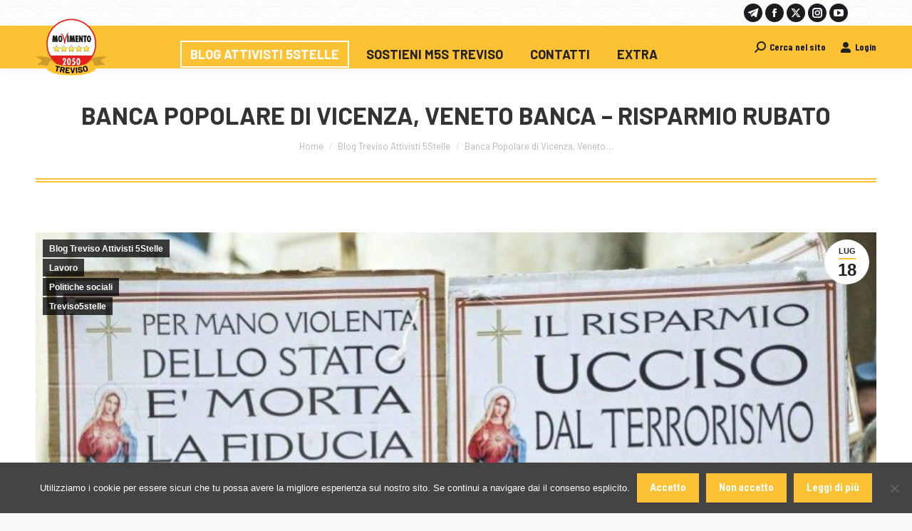

--- FILE ---
content_type: text/html; charset=UTF-8
request_url: https://www.movimento5stelletreviso.it/banca-popolare-di-vicenza-veneto-banca-risparmio-rubato/
body_size: 21927
content:
<!DOCTYPE html>
<!--[if !(IE 6) | !(IE 7) | !(IE 8)  ]><!-->
<html lang="it-IT" class="no-js">
<!--<![endif]-->
<head>
	<meta charset="UTF-8" />
				<meta name="viewport" content="width=device-width, initial-scale=1, maximum-scale=1, user-scalable=0"/>
			<meta name="theme-color" content="#fdc134"/>	<link rel="profile" href="https://gmpg.org/xfn/11" />
	<meta name='robots' content='index, follow, max-image-preview:large, max-snippet:-1, max-video-preview:-1' />

	<!-- This site is optimized with the Yoast SEO plugin v26.8 - https://yoast.com/product/yoast-seo-wordpress/ -->
	<title>Banca Popolare di Vicenza, Veneto Banca – RISPARMIO RUBATO</title>
	<meta name="description" content="il MoVimento 5 Stelle ha deciso di aderire alla manifestazione Banca Popolare di Vicenza, Veneto Banca – Risparmio rubato, mercoledì 20 luglio a Treviso" />
	<link rel="canonical" href="https://www.movimento5stelletreviso.it/banca-popolare-di-vicenza-veneto-banca-risparmio-rubato/" />
	<meta property="og:locale" content="it_IT" />
	<meta property="og:type" content="article" />
	<meta property="og:title" content="Banca Popolare di Vicenza, Veneto Banca – RISPARMIO RUBATO" />
	<meta property="og:description" content="il MoVimento 5 Stelle ha deciso di aderire alla manifestazione Banca Popolare di Vicenza, Veneto Banca – Risparmio rubato, mercoledì 20 luglio a Treviso" />
	<meta property="og:url" content="https://www.movimento5stelletreviso.it/banca-popolare-di-vicenza-veneto-banca-risparmio-rubato/" />
	<meta property="og:site_name" content="M5S Treviso" />
	<meta property="article:publisher" content="https://www.facebook.com/Movimento5StelleTreviso/" />
	<meta property="article:author" content="https://www.facebook.com/maurizio.mestriner" />
	<meta property="article:published_time" content="2016-07-18T13:39:04+00:00" />
	<meta property="article:modified_time" content="2018-10-30T14:14:33+00:00" />
	<meta property="og:image" content="https://www.movimento5stelletreviso.it/wp-content/uploads/2016/07/sit-in-riparmiatori_bankitalia_7.jpg" />
	<meta property="og:image:width" content="875" />
	<meta property="og:image:height" content="446" />
	<meta property="og:image:type" content="image/jpeg" />
	<meta name="author" content="Maurizio Mestriner Meetup Treviso" />
	<meta name="twitter:card" content="summary_large_image" />
	<meta name="twitter:creator" content="@maurimes" />
	<meta name="twitter:site" content="@M5STreviso" />
	<meta name="twitter:label1" content="Scritto da" />
	<meta name="twitter:data1" content="Maurizio Mestriner Meetup Treviso" />
	<meta name="twitter:label2" content="Tempo di lettura stimato" />
	<meta name="twitter:data2" content="1 minuto" />
	<script type="application/ld+json" class="yoast-schema-graph">{"@context":"https://schema.org","@graph":[{"@type":"Article","@id":"https://www.movimento5stelletreviso.it/banca-popolare-di-vicenza-veneto-banca-risparmio-rubato/#article","isPartOf":{"@id":"https://www.movimento5stelletreviso.it/banca-popolare-di-vicenza-veneto-banca-risparmio-rubato/"},"author":{"name":"Maurizio Mestriner Meetup Treviso","@id":"https://www.movimento5stelletreviso.it/#/schema/person/a6e09259833576b9be106fc828d08784"},"headline":"Banca Popolare di Vicenza, Veneto Banca – RISPARMIO RUBATO","datePublished":"2016-07-18T13:39:04+00:00","dateModified":"2018-10-30T14:14:33+00:00","mainEntityOfPage":{"@id":"https://www.movimento5stelletreviso.it/banca-popolare-di-vicenza-veneto-banca-risparmio-rubato/"},"wordCount":294,"commentCount":0,"image":{"@id":"https://www.movimento5stelletreviso.it/banca-popolare-di-vicenza-veneto-banca-risparmio-rubato/#primaryimage"},"thumbnailUrl":"https://www.movimento5stelletreviso.it/wp-content/uploads/2016/07/sit-in-riparmiatori_bankitalia_7.jpg","keywords":["banche","banche popolari","banche venete","manifestazione","popolare di vicenza","risparmio tradito","veneto banca"],"articleSection":["Blog Treviso Attivisti 5Stelle","Lavoro","Politiche sociali","Treviso5stelle"],"inLanguage":"it-IT","potentialAction":[{"@type":"CommentAction","name":"Comment","target":["https://www.movimento5stelletreviso.it/banca-popolare-di-vicenza-veneto-banca-risparmio-rubato/#respond"]}]},{"@type":"WebPage","@id":"https://www.movimento5stelletreviso.it/banca-popolare-di-vicenza-veneto-banca-risparmio-rubato/","url":"https://www.movimento5stelletreviso.it/banca-popolare-di-vicenza-veneto-banca-risparmio-rubato/","name":"Banca Popolare di Vicenza, Veneto Banca – RISPARMIO RUBATO","isPartOf":{"@id":"https://www.movimento5stelletreviso.it/#website"},"primaryImageOfPage":{"@id":"https://www.movimento5stelletreviso.it/banca-popolare-di-vicenza-veneto-banca-risparmio-rubato/#primaryimage"},"image":{"@id":"https://www.movimento5stelletreviso.it/banca-popolare-di-vicenza-veneto-banca-risparmio-rubato/#primaryimage"},"thumbnailUrl":"https://www.movimento5stelletreviso.it/wp-content/uploads/2016/07/sit-in-riparmiatori_bankitalia_7.jpg","datePublished":"2016-07-18T13:39:04+00:00","dateModified":"2018-10-30T14:14:33+00:00","author":{"@id":"https://www.movimento5stelletreviso.it/#/schema/person/a6e09259833576b9be106fc828d08784"},"description":"il MoVimento 5 Stelle ha deciso di aderire alla manifestazione Banca Popolare di Vicenza, Veneto Banca – Risparmio rubato, mercoledì 20 luglio a Treviso","breadcrumb":{"@id":"https://www.movimento5stelletreviso.it/banca-popolare-di-vicenza-veneto-banca-risparmio-rubato/#breadcrumb"},"inLanguage":"it-IT","potentialAction":[{"@type":"ReadAction","target":["https://www.movimento5stelletreviso.it/banca-popolare-di-vicenza-veneto-banca-risparmio-rubato/"]}]},{"@type":"ImageObject","inLanguage":"it-IT","@id":"https://www.movimento5stelletreviso.it/banca-popolare-di-vicenza-veneto-banca-risparmio-rubato/#primaryimage","url":"https://www.movimento5stelletreviso.it/wp-content/uploads/2016/07/sit-in-riparmiatori_bankitalia_7.jpg","contentUrl":"https://www.movimento5stelletreviso.it/wp-content/uploads/2016/07/sit-in-riparmiatori_bankitalia_7.jpg","width":875,"height":446,"caption":"risparmio tradito banche popolari venete"},{"@type":"BreadcrumbList","@id":"https://www.movimento5stelletreviso.it/banca-popolare-di-vicenza-veneto-banca-risparmio-rubato/#breadcrumb","itemListElement":[{"@type":"ListItem","position":1,"name":"Home","item":"https://www.movimento5stelletreviso.it/"},{"@type":"ListItem","position":2,"name":"Banca Popolare di Vicenza, Veneto Banca – RISPARMIO RUBATO"}]},{"@type":"WebSite","@id":"https://www.movimento5stelletreviso.it/#website","url":"https://www.movimento5stelletreviso.it/","name":"M5S Treviso","description":"Attivisti 5Stelle a Treviso, il vero cambiamento. Il punto di partenza della politica attiva libera ed indipendente.","potentialAction":[{"@type":"SearchAction","target":{"@type":"EntryPoint","urlTemplate":"https://www.movimento5stelletreviso.it/?s={search_term_string}"},"query-input":{"@type":"PropertyValueSpecification","valueRequired":true,"valueName":"search_term_string"}}],"inLanguage":"it-IT"},{"@type":"Person","@id":"https://www.movimento5stelletreviso.it/#/schema/person/a6e09259833576b9be106fc828d08784","name":"Maurizio Mestriner Meetup Treviso","image":{"@type":"ImageObject","inLanguage":"it-IT","@id":"https://www.movimento5stelletreviso.it/#/schema/person/image/","url":"https://secure.gravatar.com/avatar/7597fd83102a58c5bf5917b7fc7b4e681bcba21e7f7052bdde0e4046c525e0bb?s=96&d=mm&r=g","contentUrl":"https://secure.gravatar.com/avatar/7597fd83102a58c5bf5917b7fc7b4e681bcba21e7f7052bdde0e4046c525e0bb?s=96&d=mm&r=g","caption":"Maurizio Mestriner Meetup Treviso"},"description":"Attivista del gruppo GrilliTreviso dal 2006, Abbiamo il dovere di non aspettare che siano gli altri a risolverci i problemi, ma di prendere in mano il nostro futuro. Siamo ospiti su questo pianeta e dobbiamo prendiamocene cura.","sameAs":["https://www.facebook.com/maurizio.mestriner","https://x.com/maurimes"],"url":"https://www.movimento5stelletreviso.it/author/maurizio-mestriner/"}]}</script>
	<!-- / Yoast SEO plugin. -->


<link rel='dns-prefetch' href='//static.addtoany.com' />
<link rel='dns-prefetch' href='//www.googletagmanager.com' />
<link rel='dns-prefetch' href='//fonts.googleapis.com' />
<link rel="alternate" type="application/rss+xml" title="M5S Treviso &raquo; Feed" href="https://www.movimento5stelletreviso.it/feed/" />
<link rel="alternate" type="application/rss+xml" title="M5S Treviso &raquo; Feed dei commenti" href="https://www.movimento5stelletreviso.it/comments/feed/" />
<link rel="alternate" type="application/rss+xml" title="M5S Treviso &raquo; Banca Popolare di Vicenza, Veneto Banca – RISPARMIO RUBATO Feed dei commenti" href="https://www.movimento5stelletreviso.it/banca-popolare-di-vicenza-veneto-banca-risparmio-rubato/feed/" />
<link rel="alternate" title="oEmbed (JSON)" type="application/json+oembed" href="https://www.movimento5stelletreviso.it/wp-json/oembed/1.0/embed?url=https%3A%2F%2Fwww.movimento5stelletreviso.it%2Fbanca-popolare-di-vicenza-veneto-banca-risparmio-rubato%2F" />
<link rel="alternate" title="oEmbed (XML)" type="text/xml+oembed" href="https://www.movimento5stelletreviso.it/wp-json/oembed/1.0/embed?url=https%3A%2F%2Fwww.movimento5stelletreviso.it%2Fbanca-popolare-di-vicenza-veneto-banca-risparmio-rubato%2F&#038;format=xml" />
	<style id='wp-img-auto-sizes-contain-inline-css'>
img:is([sizes=auto i],[sizes^="auto," i]){contain-intrinsic-size:3000px 1500px}
/*# sourceURL=wp-img-auto-sizes-contain-inline-css */
</style>
	<style id='wp-emoji-styles-inline-css'>

	img.wp-smiley, img.emoji {
		display: inline !important;
		border: none !important;
		box-shadow: none !important;
		height: 1em !important;
		width: 1em !important;
		margin: 0 0.07em !important;
		vertical-align: -0.1em !important;
		background: none !important;
		padding: 0 !important;
	}
/*# sourceURL=wp-emoji-styles-inline-css */
</style>
	<style id='wp-block-library-inline-css'>
:root{--wp-block-synced-color:#7a00df;--wp-block-synced-color--rgb:122,0,223;--wp-bound-block-color:var(--wp-block-synced-color);--wp-editor-canvas-background:#ddd;--wp-admin-theme-color:#007cba;--wp-admin-theme-color--rgb:0,124,186;--wp-admin-theme-color-darker-10:#006ba1;--wp-admin-theme-color-darker-10--rgb:0,107,160.5;--wp-admin-theme-color-darker-20:#005a87;--wp-admin-theme-color-darker-20--rgb:0,90,135;--wp-admin-border-width-focus:2px}@media (min-resolution:192dpi){:root{--wp-admin-border-width-focus:1.5px}}.wp-element-button{cursor:pointer}:root .has-very-light-gray-background-color{background-color:#eee}:root .has-very-dark-gray-background-color{background-color:#313131}:root .has-very-light-gray-color{color:#eee}:root .has-very-dark-gray-color{color:#313131}:root .has-vivid-green-cyan-to-vivid-cyan-blue-gradient-background{background:linear-gradient(135deg,#00d084,#0693e3)}:root .has-purple-crush-gradient-background{background:linear-gradient(135deg,#34e2e4,#4721fb 50%,#ab1dfe)}:root .has-hazy-dawn-gradient-background{background:linear-gradient(135deg,#faaca8,#dad0ec)}:root .has-subdued-olive-gradient-background{background:linear-gradient(135deg,#fafae1,#67a671)}:root .has-atomic-cream-gradient-background{background:linear-gradient(135deg,#fdd79a,#004a59)}:root .has-nightshade-gradient-background{background:linear-gradient(135deg,#330968,#31cdcf)}:root .has-midnight-gradient-background{background:linear-gradient(135deg,#020381,#2874fc)}:root{--wp--preset--font-size--normal:16px;--wp--preset--font-size--huge:42px}.has-regular-font-size{font-size:1em}.has-larger-font-size{font-size:2.625em}.has-normal-font-size{font-size:var(--wp--preset--font-size--normal)}.has-huge-font-size{font-size:var(--wp--preset--font-size--huge)}.has-text-align-center{text-align:center}.has-text-align-left{text-align:left}.has-text-align-right{text-align:right}.has-fit-text{white-space:nowrap!important}#end-resizable-editor-section{display:none}.aligncenter{clear:both}.items-justified-left{justify-content:flex-start}.items-justified-center{justify-content:center}.items-justified-right{justify-content:flex-end}.items-justified-space-between{justify-content:space-between}.screen-reader-text{border:0;clip-path:inset(50%);height:1px;margin:-1px;overflow:hidden;padding:0;position:absolute;width:1px;word-wrap:normal!important}.screen-reader-text:focus{background-color:#ddd;clip-path:none;color:#444;display:block;font-size:1em;height:auto;left:5px;line-height:normal;padding:15px 23px 14px;text-decoration:none;top:5px;width:auto;z-index:100000}html :where(.has-border-color){border-style:solid}html :where([style*=border-top-color]){border-top-style:solid}html :where([style*=border-right-color]){border-right-style:solid}html :where([style*=border-bottom-color]){border-bottom-style:solid}html :where([style*=border-left-color]){border-left-style:solid}html :where([style*=border-width]){border-style:solid}html :where([style*=border-top-width]){border-top-style:solid}html :where([style*=border-right-width]){border-right-style:solid}html :where([style*=border-bottom-width]){border-bottom-style:solid}html :where([style*=border-left-width]){border-left-style:solid}html :where(img[class*=wp-image-]){height:auto;max-width:100%}:where(figure){margin:0 0 1em}html :where(.is-position-sticky){--wp-admin--admin-bar--position-offset:var(--wp-admin--admin-bar--height,0px)}@media screen and (max-width:600px){html :where(.is-position-sticky){--wp-admin--admin-bar--position-offset:0px}}

/*# sourceURL=wp-block-library-inline-css */
</style>
	<style id='wp-block-heading-inline-css'>
h1:where(.wp-block-heading).has-background,h2:where(.wp-block-heading).has-background,h3:where(.wp-block-heading).has-background,h4:where(.wp-block-heading).has-background,h5:where(.wp-block-heading).has-background,h6:where(.wp-block-heading).has-background{padding:1.25em 2.375em}h1.has-text-align-left[style*=writing-mode]:where([style*=vertical-lr]),h1.has-text-align-right[style*=writing-mode]:where([style*=vertical-rl]),h2.has-text-align-left[style*=writing-mode]:where([style*=vertical-lr]),h2.has-text-align-right[style*=writing-mode]:where([style*=vertical-rl]),h3.has-text-align-left[style*=writing-mode]:where([style*=vertical-lr]),h3.has-text-align-right[style*=writing-mode]:where([style*=vertical-rl]),h4.has-text-align-left[style*=writing-mode]:where([style*=vertical-lr]),h4.has-text-align-right[style*=writing-mode]:where([style*=vertical-rl]),h5.has-text-align-left[style*=writing-mode]:where([style*=vertical-lr]),h5.has-text-align-right[style*=writing-mode]:where([style*=vertical-rl]),h6.has-text-align-left[style*=writing-mode]:where([style*=vertical-lr]),h6.has-text-align-right[style*=writing-mode]:where([style*=vertical-rl]){rotate:180deg}
/*# sourceURL=https://www.movimento5stelletreviso.it/wp-includes/blocks/heading/style.min.css */
</style>
	<style id='wp-block-paragraph-inline-css'>
.is-small-text{font-size:.875em}.is-regular-text{font-size:1em}.is-large-text{font-size:2.25em}.is-larger-text{font-size:3em}.has-drop-cap:not(:focus):first-letter{float:left;font-size:8.4em;font-style:normal;font-weight:100;line-height:.68;margin:.05em .1em 0 0;text-transform:uppercase}body.rtl .has-drop-cap:not(:focus):first-letter{float:none;margin-left:.1em}p.has-drop-cap.has-background{overflow:hidden}:root :where(p.has-background){padding:1.25em 2.375em}:where(p.has-text-color:not(.has-link-color)) a{color:inherit}p.has-text-align-left[style*="writing-mode:vertical-lr"],p.has-text-align-right[style*="writing-mode:vertical-rl"]{rotate:180deg}
/*# sourceURL=https://www.movimento5stelletreviso.it/wp-includes/blocks/paragraph/style.min.css */
</style>
	<style id='global-styles-inline-css'>
:root{--wp--preset--aspect-ratio--square: 1;--wp--preset--aspect-ratio--4-3: 4/3;--wp--preset--aspect-ratio--3-4: 3/4;--wp--preset--aspect-ratio--3-2: 3/2;--wp--preset--aspect-ratio--2-3: 2/3;--wp--preset--aspect-ratio--16-9: 16/9;--wp--preset--aspect-ratio--9-16: 9/16;--wp--preset--color--black: #000000;--wp--preset--color--cyan-bluish-gray: #abb8c3;--wp--preset--color--white: #FFF;--wp--preset--color--pale-pink: #f78da7;--wp--preset--color--vivid-red: #cf2e2e;--wp--preset--color--luminous-vivid-orange: #ff6900;--wp--preset--color--luminous-vivid-amber: #fcb900;--wp--preset--color--light-green-cyan: #7bdcb5;--wp--preset--color--vivid-green-cyan: #00d084;--wp--preset--color--pale-cyan-blue: #8ed1fc;--wp--preset--color--vivid-cyan-blue: #0693e3;--wp--preset--color--vivid-purple: #9b51e0;--wp--preset--color--accent: #fdc134;--wp--preset--color--dark-gray: #111;--wp--preset--color--light-gray: #767676;--wp--preset--gradient--vivid-cyan-blue-to-vivid-purple: linear-gradient(135deg,rgb(6,147,227) 0%,rgb(155,81,224) 100%);--wp--preset--gradient--light-green-cyan-to-vivid-green-cyan: linear-gradient(135deg,rgb(122,220,180) 0%,rgb(0,208,130) 100%);--wp--preset--gradient--luminous-vivid-amber-to-luminous-vivid-orange: linear-gradient(135deg,rgb(252,185,0) 0%,rgb(255,105,0) 100%);--wp--preset--gradient--luminous-vivid-orange-to-vivid-red: linear-gradient(135deg,rgb(255,105,0) 0%,rgb(207,46,46) 100%);--wp--preset--gradient--very-light-gray-to-cyan-bluish-gray: linear-gradient(135deg,rgb(238,238,238) 0%,rgb(169,184,195) 100%);--wp--preset--gradient--cool-to-warm-spectrum: linear-gradient(135deg,rgb(74,234,220) 0%,rgb(151,120,209) 20%,rgb(207,42,186) 40%,rgb(238,44,130) 60%,rgb(251,105,98) 80%,rgb(254,248,76) 100%);--wp--preset--gradient--blush-light-purple: linear-gradient(135deg,rgb(255,206,236) 0%,rgb(152,150,240) 100%);--wp--preset--gradient--blush-bordeaux: linear-gradient(135deg,rgb(254,205,165) 0%,rgb(254,45,45) 50%,rgb(107,0,62) 100%);--wp--preset--gradient--luminous-dusk: linear-gradient(135deg,rgb(255,203,112) 0%,rgb(199,81,192) 50%,rgb(65,88,208) 100%);--wp--preset--gradient--pale-ocean: linear-gradient(135deg,rgb(255,245,203) 0%,rgb(182,227,212) 50%,rgb(51,167,181) 100%);--wp--preset--gradient--electric-grass: linear-gradient(135deg,rgb(202,248,128) 0%,rgb(113,206,126) 100%);--wp--preset--gradient--midnight: linear-gradient(135deg,rgb(2,3,129) 0%,rgb(40,116,252) 100%);--wp--preset--font-size--small: 13px;--wp--preset--font-size--medium: 20px;--wp--preset--font-size--large: 36px;--wp--preset--font-size--x-large: 42px;--wp--preset--spacing--20: 0.44rem;--wp--preset--spacing--30: 0.67rem;--wp--preset--spacing--40: 1rem;--wp--preset--spacing--50: 1.5rem;--wp--preset--spacing--60: 2.25rem;--wp--preset--spacing--70: 3.38rem;--wp--preset--spacing--80: 5.06rem;--wp--preset--shadow--natural: 6px 6px 9px rgba(0, 0, 0, 0.2);--wp--preset--shadow--deep: 12px 12px 50px rgba(0, 0, 0, 0.4);--wp--preset--shadow--sharp: 6px 6px 0px rgba(0, 0, 0, 0.2);--wp--preset--shadow--outlined: 6px 6px 0px -3px rgb(255, 255, 255), 6px 6px rgb(0, 0, 0);--wp--preset--shadow--crisp: 6px 6px 0px rgb(0, 0, 0);}:where(.is-layout-flex){gap: 0.5em;}:where(.is-layout-grid){gap: 0.5em;}body .is-layout-flex{display: flex;}.is-layout-flex{flex-wrap: wrap;align-items: center;}.is-layout-flex > :is(*, div){margin: 0;}body .is-layout-grid{display: grid;}.is-layout-grid > :is(*, div){margin: 0;}:where(.wp-block-columns.is-layout-flex){gap: 2em;}:where(.wp-block-columns.is-layout-grid){gap: 2em;}:where(.wp-block-post-template.is-layout-flex){gap: 1.25em;}:where(.wp-block-post-template.is-layout-grid){gap: 1.25em;}.has-black-color{color: var(--wp--preset--color--black) !important;}.has-cyan-bluish-gray-color{color: var(--wp--preset--color--cyan-bluish-gray) !important;}.has-white-color{color: var(--wp--preset--color--white) !important;}.has-pale-pink-color{color: var(--wp--preset--color--pale-pink) !important;}.has-vivid-red-color{color: var(--wp--preset--color--vivid-red) !important;}.has-luminous-vivid-orange-color{color: var(--wp--preset--color--luminous-vivid-orange) !important;}.has-luminous-vivid-amber-color{color: var(--wp--preset--color--luminous-vivid-amber) !important;}.has-light-green-cyan-color{color: var(--wp--preset--color--light-green-cyan) !important;}.has-vivid-green-cyan-color{color: var(--wp--preset--color--vivid-green-cyan) !important;}.has-pale-cyan-blue-color{color: var(--wp--preset--color--pale-cyan-blue) !important;}.has-vivid-cyan-blue-color{color: var(--wp--preset--color--vivid-cyan-blue) !important;}.has-vivid-purple-color{color: var(--wp--preset--color--vivid-purple) !important;}.has-black-background-color{background-color: var(--wp--preset--color--black) !important;}.has-cyan-bluish-gray-background-color{background-color: var(--wp--preset--color--cyan-bluish-gray) !important;}.has-white-background-color{background-color: var(--wp--preset--color--white) !important;}.has-pale-pink-background-color{background-color: var(--wp--preset--color--pale-pink) !important;}.has-vivid-red-background-color{background-color: var(--wp--preset--color--vivid-red) !important;}.has-luminous-vivid-orange-background-color{background-color: var(--wp--preset--color--luminous-vivid-orange) !important;}.has-luminous-vivid-amber-background-color{background-color: var(--wp--preset--color--luminous-vivid-amber) !important;}.has-light-green-cyan-background-color{background-color: var(--wp--preset--color--light-green-cyan) !important;}.has-vivid-green-cyan-background-color{background-color: var(--wp--preset--color--vivid-green-cyan) !important;}.has-pale-cyan-blue-background-color{background-color: var(--wp--preset--color--pale-cyan-blue) !important;}.has-vivid-cyan-blue-background-color{background-color: var(--wp--preset--color--vivid-cyan-blue) !important;}.has-vivid-purple-background-color{background-color: var(--wp--preset--color--vivid-purple) !important;}.has-black-border-color{border-color: var(--wp--preset--color--black) !important;}.has-cyan-bluish-gray-border-color{border-color: var(--wp--preset--color--cyan-bluish-gray) !important;}.has-white-border-color{border-color: var(--wp--preset--color--white) !important;}.has-pale-pink-border-color{border-color: var(--wp--preset--color--pale-pink) !important;}.has-vivid-red-border-color{border-color: var(--wp--preset--color--vivid-red) !important;}.has-luminous-vivid-orange-border-color{border-color: var(--wp--preset--color--luminous-vivid-orange) !important;}.has-luminous-vivid-amber-border-color{border-color: var(--wp--preset--color--luminous-vivid-amber) !important;}.has-light-green-cyan-border-color{border-color: var(--wp--preset--color--light-green-cyan) !important;}.has-vivid-green-cyan-border-color{border-color: var(--wp--preset--color--vivid-green-cyan) !important;}.has-pale-cyan-blue-border-color{border-color: var(--wp--preset--color--pale-cyan-blue) !important;}.has-vivid-cyan-blue-border-color{border-color: var(--wp--preset--color--vivid-cyan-blue) !important;}.has-vivid-purple-border-color{border-color: var(--wp--preset--color--vivid-purple) !important;}.has-vivid-cyan-blue-to-vivid-purple-gradient-background{background: var(--wp--preset--gradient--vivid-cyan-blue-to-vivid-purple) !important;}.has-light-green-cyan-to-vivid-green-cyan-gradient-background{background: var(--wp--preset--gradient--light-green-cyan-to-vivid-green-cyan) !important;}.has-luminous-vivid-amber-to-luminous-vivid-orange-gradient-background{background: var(--wp--preset--gradient--luminous-vivid-amber-to-luminous-vivid-orange) !important;}.has-luminous-vivid-orange-to-vivid-red-gradient-background{background: var(--wp--preset--gradient--luminous-vivid-orange-to-vivid-red) !important;}.has-very-light-gray-to-cyan-bluish-gray-gradient-background{background: var(--wp--preset--gradient--very-light-gray-to-cyan-bluish-gray) !important;}.has-cool-to-warm-spectrum-gradient-background{background: var(--wp--preset--gradient--cool-to-warm-spectrum) !important;}.has-blush-light-purple-gradient-background{background: var(--wp--preset--gradient--blush-light-purple) !important;}.has-blush-bordeaux-gradient-background{background: var(--wp--preset--gradient--blush-bordeaux) !important;}.has-luminous-dusk-gradient-background{background: var(--wp--preset--gradient--luminous-dusk) !important;}.has-pale-ocean-gradient-background{background: var(--wp--preset--gradient--pale-ocean) !important;}.has-electric-grass-gradient-background{background: var(--wp--preset--gradient--electric-grass) !important;}.has-midnight-gradient-background{background: var(--wp--preset--gradient--midnight) !important;}.has-small-font-size{font-size: var(--wp--preset--font-size--small) !important;}.has-medium-font-size{font-size: var(--wp--preset--font-size--medium) !important;}.has-large-font-size{font-size: var(--wp--preset--font-size--large) !important;}.has-x-large-font-size{font-size: var(--wp--preset--font-size--x-large) !important;}
/*# sourceURL=global-styles-inline-css */
</style>
	<style id='classic-theme-styles-inline-css'>
/*! This file is auto-generated */
.wp-block-button__link{color:#fff;background-color:#32373c;border-radius:9999px;box-shadow:none;text-decoration:none;padding:calc(.667em + 2px) calc(1.333em + 2px);font-size:1.125em}.wp-block-file__button{background:#32373c;color:#fff;text-decoration:none}
/*# sourceURL=/wp-includes/css/classic-themes.min.css */
</style>
	<link rel='stylesheet' id='contact-form-7-css' href='https://www.movimento5stelletreviso.it/wp-content/plugins/contact-form-7/includes/css/styles.css?ver=6.1.4' media='all'>
	<link rel='stylesheet' id='cookie-notice-front-css' href='https://www.movimento5stelletreviso.it/wp-content/plugins/cookie-notice/css/front.min.css?ver=2.5.11' media='all'>
	<link rel='stylesheet' id='fb-widget-frontend-style-css' href='https://www.movimento5stelletreviso.it/wp-content/plugins/facebook-pagelike-widget/assets/css/style.css?ver=1.0.0' media='all'>
	<link rel='stylesheet' id='mc4wp-form-themes-css' href='https://www.movimento5stelletreviso.it/wp-content/plugins/mailchimp-for-wp/assets/css/form-themes.css?ver=4.11.1' media='all'>
	<link rel="stylesheet" href="https://www.movimento5stelletreviso.it/wp-content/cache/jch-optimize/assets/css/ffdbd55bfd0bd8f01ec0ee017bc186b92d42a2ceb974dd04ac501a5351287238.css" id="the7-font-css">
	<link rel="stylesheet" href="https://www.movimento5stelletreviso.it/wp-content/cache/jch-optimize/assets/css/ffdbd55bfd0bd8f01ec0ee017bc186b91bdcb254cd995db6c27fc77ababfde4b.css" id="the7-awesome-fonts-css">
	<link rel="stylesheet" href="https://www.movimento5stelletreviso.it/wp-content/cache/jch-optimize/assets/css/ffdbd55bfd0bd8f01ec0ee017bc186b9cfac8f216e3ff9868a06d0f39392d277.css" id="the7-awesome-fonts-back-css">
	<link rel="stylesheet" href="https://www.movimento5stelletreviso.it/wp-content/cache/jch-optimize/assets/css/ffdbd55bfd0bd8f01ec0ee017bc186b9117379cf412f0316037aecb75cf0f105.css" id="the7-Defaults-css">
	<link rel="stylesheet" href="https://www.movimento5stelletreviso.it/wp-content/cache/jch-optimize/assets/css/ffdbd55bfd0bd8f01ec0ee017bc186b99b87bef2d695deec6a3f4aff7641ace9.css" id="dt-main-css">
	<style id='dt-main-inline-css'>
body #load {
  display: block;
  height: 100%;
  overflow: hidden;
  position: fixed;
  width: 100%;
  z-index: 9901;
  opacity: 1;
  visibility: visible;
  transition: all .35s ease-out;
}
.load-wrap {
  width: 100%;
  height: 100%;
  background-position: center center;
  background-repeat: no-repeat;
  text-align: center;
  display: -ms-flexbox;
  display: -ms-flex;
  display: flex;
  -ms-align-items: center;
  -ms-flex-align: center;
  align-items: center;
  -ms-flex-flow: column wrap;
  flex-flow: column wrap;
  -ms-flex-pack: center;
  -ms-justify-content: center;
  justify-content: center;
}
.load-wrap > svg {
  position: absolute;
  top: 50%;
  left: 50%;
  transform: translate(-50%,-50%);
}
#load {
  background: var(--the7-elementor-beautiful-loading-bg,#ffffff);
  --the7-beautiful-spinner-color2: var(--the7-beautiful-spinner-color,#fdc134);
}

/*# sourceURL=dt-main-inline-css */
</style>
	<link rel="stylesheet" href="https://www.movimento5stelletreviso.it/wp-content/cache/jch-optimize/assets/css/ffdbd55bfd0bd8f01ec0ee017bc186b97906be201d6a96b6e23035f0f3811bb2.css" id="the7-custom-scrollbar-css">
	<link rel='stylesheet' id='addtoany-css' href='https://www.movimento5stelletreviso.it/wp-content/plugins/add-to-any/addtoany.min.css?ver=1.16' media='all'>
	<link rel="stylesheet" href="https://www.movimento5stelletreviso.it/wp-content/cache/jch-optimize/assets/css/ffdbd55bfd0bd8f01ec0ee017bc186b92d866b1c360b115d0d219ce38bc00f00.css" id="the7-css-vars-css">
	<link rel="stylesheet" href="https://www.movimento5stelletreviso.it/wp-content/cache/jch-optimize/assets/css/ffdbd55bfd0bd8f01ec0ee017bc186b9955db54cc1c9a63b9c550d808619441d.css" id="dt-custom-css">
	<link rel="stylesheet" href="https://www.movimento5stelletreviso.it/wp-content/cache/jch-optimize/assets/css/ffdbd55bfd0bd8f01ec0ee017bc186b9f5a63cf82e08959473ba7d9eb078ca03.css" id="dt-media-css">
	<link rel="stylesheet" href="https://www.movimento5stelletreviso.it/wp-content/cache/jch-optimize/assets/css/ffdbd55bfd0bd8f01ec0ee017bc186b9cd41074136bd77839c94c220e7bd0a73.css" id="the7-mega-menu-css">
	<link rel="stylesheet" href="https://www.movimento5stelletreviso.it/wp-content/cache/jch-optimize/assets/css/ffdbd55bfd0bd8f01ec0ee017bc186b9b7d743fa97864a8b385085b69a8cca3e.css" id="the7-elements-css">
	<link rel="stylesheet" href="https://www.movimento5stelletreviso.it/wp-content/cache/jch-optimize/assets/css/ffdbd55bfd0bd8f01ec0ee017bc186b90b817000edb202914bcbcdd4b7589dc3.css" id="style-css">
	<style id='the7-custom-inline-css' type='text/css'>
/*Icons above menu items*/
.main-nav > li > a .text-wrap,
.header-bar .main-nav > li > a,
.menu-box .main-nav > li > a {
-webkit-flex-flow: column wrap;
-moz-flex-flow: column wrap;
-ms-flex-flow: column wrap;
flex-flow: column wrap;
}
.main-nav > .menu-item > a .fa {
padding-right: 0;
padding-bottom: 4px;
}
</style>















<link rel='stylesheet' id='dt-web-fonts-css' href='https://fonts.googleapis.com/css?family=Roboto:400,600,700%7CBarlow+Condensed:400,600,700%7CRoboto+Condensed:400,600,700%7CBarlow:400,500,600,700' media='all'>


















<!-- Snippet del tag Google (gtag.js) aggiunto da Site Kit -->
<!-- Snippet Google Analytics aggiunto da Site Kit -->


<link rel="https://api.w.org/" href="https://www.movimento5stelletreviso.it/wp-json/" /><link rel="alternate" title="JSON" type="application/json" href="https://www.movimento5stelletreviso.it/wp-json/wp/v2/posts/3428" /><link rel="EditURI" type="application/rsd+xml" title="RSD" href="https://www.movimento5stelletreviso.it/xmlrpc.php?rsd" />
<link rel='shortlink' href='https://www.movimento5stelletreviso.it/?p=3428' />
<meta name="generator" content="Site Kit by Google 1.170.0" /><link rel="pingback" href="https://www.movimento5stelletreviso.it/xmlrpc.php">

		<link rel="icon" href="https://www.movimento5stelletreviso.it/wp-content/uploads/2026/01/Logo_m5STV_Nastro-_100-100.png" type="image/png" sizes="16x16"/><link rel="icon" href="https://www.movimento5stelletreviso.it/wp-content/uploads/2026/01/Logo_m5STV_Nastro-_100-100.png" type="image/png" sizes="32x32"/><link rel="apple-touch-icon" href="https://www.movimento5stelletreviso.it/wp-content/uploads/2026/01/Logo_m5STV_Nastro-_100-100.png"><link rel="apple-touch-icon" sizes="76x76" href="https://www.movimento5stelletreviso.it/wp-content/uploads/2026/01/Logo_m5STV_Nastro-_100-100.png"><link rel="apple-touch-icon" sizes="120x120" href="https://www.movimento5stelletreviso.it/wp-content/uploads/2026/01/Logo_m5STV_Nastro-_100-100.png"><link rel="apple-touch-icon" sizes="152x152" href="https://www.movimento5stelletreviso.it/wp-content/uploads/2026/01/Logo_m5STV_Nastro-_100-100.png">
	<script src="https://www.movimento5stelletreviso.it/wp-content/cache/jch-optimize/assets/js/a9d4a83d3e0a43c4c34f19e02323357e5ce7a65d9b40d71d7abcb87f255eaa09.js" id="jquery-core-js"></script>
	<script src="https://www.movimento5stelletreviso.it/wp-content/cache/jch-optimize/assets/js/a9d4a83d3e0a43c4c34f19e02323357e02e6404e2bed3baf82906a4dae505d99.js" id="jquery-migrate-js"></script>
	<script id="addtoany-core-js-before">
window.a2a_config=window.a2a_config||{};a2a_config.callbacks=[];a2a_config.overlays=[];a2a_config.templates={};a2a_localize = {
	Share: "Condividi",
	Save: "Salva",
	Subscribe: "Abbonati",
	Email: "Email",
	Bookmark: "Segnalibro",
	ShowAll: "espandi",
	ShowLess: "comprimi",
	FindServices: "Trova servizi",
	FindAnyServiceToAddTo: "Trova subito un servizio da aggiungere",
	PoweredBy: "Powered by",
	ShareViaEmail: "Condividi via email",
	SubscribeViaEmail: "Iscriviti via email",
	BookmarkInYourBrowser: "Aggiungi ai segnalibri",
	BookmarkInstructions: "Premi Ctrl+D o \u2318+D per mettere questa pagina nei preferiti",
	AddToYourFavorites: "Aggiungi ai favoriti",
	SendFromWebOrProgram: "Invia da qualsiasi indirizzo email o programma di posta elettronica",
	EmailProgram: "Programma di posta elettronica",
	More: "Di più&#8230;",
	ThanksForSharing: "Grazie per la condivisione!",
	ThanksForFollowing: "Grazie per il following!"
};


//# sourceURL=addtoany-core-js-before
</script>
	<script id="dt-above-fold-js-extra">
var dtLocal = {"themeUrl":"https://www.movimento5stelletreviso.it/wp-content/themes/dt-the7","passText":"Per visualizzare questo post protetto, inserire la password qui sotto:","moreButtonText":{"loading":"Caricamento...","loadMore":"Carica ancora"},"postID":"3428","ajaxurl":"https://www.movimento5stelletreviso.it/wp-admin/admin-ajax.php","REST":{"baseUrl":"https://www.movimento5stelletreviso.it/wp-json/the7/v1","endpoints":{"sendMail":"/send-mail"}},"contactMessages":{"required":"Uno o pi\u00f9 campi contengono errori. Verifica e riprova, grazie!","terms":"Please accept the privacy policy.","fillTheCaptchaError":"Please, fill the captcha."},"captchaSiteKey":"","ajaxNonce":"db1e5caf84","pageData":"","themeSettings":{"smoothScroll":"off","lazyLoading":false,"desktopHeader":{"height":60},"ToggleCaptionEnabled":"disabled","ToggleCaption":"Navigation","floatingHeader":{"showAfter":160,"showMenu":true,"height":100,"logo":{"showLogo":true,"html":"\u003Cimg class=\" preload-me\" src=\"https://www.movimento5stelletreviso.it/wp-content/uploads/2026/01/Logo_m5STV_Nastro-_100-100-1.png\" srcset=\"https://www.movimento5stelletreviso.it/wp-content/uploads/2026/01/Logo_m5STV_Nastro-_100-100-1.png 100w, https://www.movimento5stelletreviso.it/wp-content/uploads/2026/01/Logo_m5STV_Nastro-_100-100-1.png 100w\" width=\"100\" height=\"100\"   sizes=\"100px\" alt=\"M5S Treviso\" /\u003E","url":"https://www.movimento5stelletreviso.it/"}},"topLine":{"floatingTopLine":{"logo":{"showLogo":false,"html":""}}},"mobileHeader":{"firstSwitchPoint":1100,"secondSwitchPoint":778,"firstSwitchPointHeight":80,"secondSwitchPointHeight":80,"mobileToggleCaptionEnabled":"disabled","mobileToggleCaption":"Menu"},"stickyMobileHeaderFirstSwitch":{"logo":{"html":"\u003Cimg class=\" preload-me\" src=\"https://www.movimento5stelletreviso.it/wp-content/uploads/2026/01/Logo_m5STV_Nastro-_100-100-1.png\" srcset=\"https://www.movimento5stelletreviso.it/wp-content/uploads/2026/01/Logo_m5STV_Nastro-_100-100-1.png 100w, https://www.movimento5stelletreviso.it/wp-content/uploads/2026/01/Logo_m5STV_Nastro-_100-100-1.png 100w\" width=\"100\" height=\"100\"   sizes=\"100px\" alt=\"M5S Treviso\" /\u003E"}},"stickyMobileHeaderSecondSwitch":{"logo":{"html":"\u003Cimg class=\" preload-me\" src=\"https://www.movimento5stelletreviso.it/wp-content/uploads/2026/01/Logo_m5STV_Nastro-_100-100-1.png\" srcset=\"https://www.movimento5stelletreviso.it/wp-content/uploads/2026/01/Logo_m5STV_Nastro-_100-100-1.png 100w, https://www.movimento5stelletreviso.it/wp-content/uploads/2026/01/Logo_m5STV_Nastro-_100-100-1.png 100w\" width=\"100\" height=\"100\"   sizes=\"100px\" alt=\"M5S Treviso\" /\u003E"}},"sidebar":{"switchPoint":992},"boxedWidth":"1340px"}};
var dtShare = {"shareButtonText":{"facebook":"Share on Facebook","twitter":"Share on X","pinterest":"Pin it","linkedin":"Share on Linkedin","whatsapp":"Share on Whatsapp"},"overlayOpacity":"85"};
//# sourceURL=dt-above-fold-js-extra
</script>
	<script src="https://www.movimento5stelletreviso.it/wp-content/cache/jch-optimize/assets/js/a9d4a83d3e0a43c4c34f19e02323357edf1e61412b01046c3d70917b3f245519.js" id="dt-above-fold-js"></script>
	<script id="google_gtagjs-js-after">
window.dataLayer = window.dataLayer || [];function gtag(){dataLayer.push(arguments);}
gtag("set","linker",{"domains":["www.movimento5stelletreviso.it"]});
gtag("js", new Date());
gtag("set", "developer_id.dZTNiMT", true);
gtag("config", "GT-PBNPCD8F");
 window._googlesitekit = window._googlesitekit || {}; window._googlesitekit.throttledEvents = []; window._googlesitekit.gtagEvent = (name, data) => { var key = JSON.stringify( { name, data } ); if ( !! window._googlesitekit.throttledEvents[ key ] ) { return; } window._googlesitekit.throttledEvents[ key ] = true; setTimeout( () => { delete window._googlesitekit.throttledEvents[ key ]; }, 5 ); gtag( "event", name, { ...data, event_source: "site-kit" } ); }; 
//# sourceURL=google_gtagjs-js-after
</script>
	<script type="text/javascript" id="the7-loader-script">
document.addEventListener("DOMContentLoaded", function(event) {
	var load = document.getElementById("load");
	if(!load.classList.contains('loader-removed')){
		var removeLoading = setTimeout(function() {
			load.className += " loader-removed";
		}, 300);
	}
});
</script>
	<script defer src="https://static.addtoany.com/menu/page.js" id="addtoany-core-js"></script>
	<script defer src="https://www.movimento5stelletreviso.it/wp-content/plugins/add-to-any/addtoany.min.js?ver=1.1" id="addtoany-jquery-js"></script>
	<script src="https://www.googletagmanager.com/gtag/js?id=GT-PBNPCD8F" id="google_gtagjs-js" async></script>
</head>
<body id="the7-body" class="wp-singular post-template-default single single-post postid-3428 single-format-standard wp-embed-responsive wp-theme-dt-the7 cookies-not-set the7-core-ver-2.7.12 boxed-layout dt-responsive-on right-mobile-menu-close-icon ouside-menu-close-icon mobile-hamburger-close-bg-enable mobile-hamburger-close-bg-hover-enable  fade-medium-mobile-menu-close-icon fade-medium-menu-close-icon srcset-enabled btn-flat custom-btn-color custom-btn-hover-color phantom-sticky phantom-line-decoration phantom-custom-logo-on sticky-mobile-header top-header first-switch-logo-left first-switch-menu-right second-switch-logo-left second-switch-menu-right right-mobile-menu layzr-loading-on popup-message-style the7-ver-14.0.1.1 dt-fa-compatibility">
<!-- The7 14.0.1.1 -->
<div id="load" class="ring-loader">
	<div class="load-wrap">
<style type="text/css">
    .the7-spinner {
        width: 72px;
        height: 72px;
        position: relative;
    }
    .the7-spinner > div {
        border-radius: 50%;
        width: 9px;
        left: 0;
        box-sizing: border-box;
        display: block;
        position: absolute;
        border: 9px solid #fff;
        width: 72px;
        height: 72px;
    }
    .the7-spinner-ring-bg{
        opacity: 0.25;
    }
    div.the7-spinner-ring {
        animation: spinner-animation 0.8s cubic-bezier(1, 1, 1, 1) infinite;
        border-color:var(--the7-beautiful-spinner-color2) transparent transparent transparent;
    }

    @keyframes spinner-animation{
        from{
            transform: rotate(0deg);
        }
        to {
            transform: rotate(360deg);
        }
    }
</style>

<div class="the7-spinner">
    <div class="the7-spinner-ring-bg"></div>
    <div class="the7-spinner-ring"></div>
</div></div>
</div>
<div id="page" class="boxed">
	<a class="skip-link screen-reader-text" href="#content">Skip to content</a>

<div class="masthead inline-header center widgets full-width shadow-decoration shadow-mobile-header-decoration small-mobile-menu-icon dt-parent-menu-clickable show-sub-menu-on-hover" >

	<div class="top-bar top-bar-line-hide">
	<div class="top-bar-bg" ></div>
	<div class="mini-widgets left-widgets"></div><div class="right-widgets mini-widgets"><div class="soc-ico show-on-desktop in-top-bar-right in-menu-second-switch custom-bg disabled-border border-off hover-custom-bg hover-disabled-border  hover-border-off"><a title="Telegram page opens in new window" href="https://t.me/m5strevisonews" target="_blank" class="telegram"><span class="soc-font-icon"></span><span class="screen-reader-text">Telegram page opens in new window</span></a><a title="Facebook page opens in new window" href="https://www.facebook.com/Movimento5StelleTreviso/" target="_blank" class="facebook"><span class="soc-font-icon"></span><span class="screen-reader-text">Facebook page opens in new window</span></a><a title="X page opens in new window" href="https://twitter.com/m5streviso" target="_blank" class="twitter"><span class="soc-font-icon"></span><span class="screen-reader-text">X page opens in new window</span></a><a title="Instagram page opens in new window" href="https://www.instagram.com/movimento5stelle_treviso/" target="_blank" class="instagram"><span class="soc-font-icon"></span><span class="screen-reader-text">Instagram page opens in new window</span></a><a title="YouTube page opens in new window" href="https://www.youtube.com/channel/UCTY7eedewtexEUEWM6VDFdw" target="_blank" class="you-tube"><span class="soc-font-icon"></span><span class="screen-reader-text">YouTube page opens in new window</span></a></div></div></div>

	<header class="header-bar" role="banner">

		<div class="branding">
	<div id="site-title" class="assistive-text">M5S Treviso</div>
	<div id="site-description" class="assistive-text">Attivisti 5Stelle a Treviso, il vero cambiamento. Il punto di partenza della politica attiva libera ed indipendente.</div>
	<a class="" href="https://www.movimento5stelletreviso.it/"><img class=" preload-me" src="https://www.movimento5stelletreviso.it/wp-content/uploads/2026/01/Logo_m5STV_Nastro-_100-100-1.png" srcset="https://www.movimento5stelletreviso.it/wp-content/uploads/2026/01/Logo_m5STV_Nastro-_100-100-1.png 100w, https://www.movimento5stelletreviso.it/wp-content/uploads/2026/01/Logo_m5STV_Nastro-_100-100-1.png 100w" width="100" height="100"   sizes="100px" alt="M5S Treviso" /></a></div>

		<ul id="primary-menu" class="main-nav bg-outline-decoration hover-outline-decoration active-outline-decoration"><li class="menu-item menu-item-type-custom menu-item-object-custom menu-item-has-children menu-item-23953 first has-children depth-0"><a data-level='1' aria-haspopup='true' aria-expanded='false'><span class="menu-item-text"><span class="menu-text">Blog Attivisti 5Stelle</span></span></a><ul class="sub-nav level-arrows-on" role="group"><li class="menu-item menu-item-type-post_type menu-item-object-page current_page_parent menu-item-has-children menu-item-23869 first has-children depth-1"><a href='https://www.movimento5stelletreviso.it/blog/' data-level='2' aria-haspopup='true' aria-expanded='false'><span class="menu-item-text"><span class="menu-text">News dal Comune di Treviso</span></span></a><ul class="sub-nav level-arrows-on" role="group"><li class="menu-item menu-item-type-taxonomy menu-item-object-category current-post-ancestor current-menu-parent current-post-parent menu-item-25739 act first depth-2"><a href='https://www.movimento5stelletreviso.it/category/blog-treviso/' data-level='3'><span class="menu-item-text"><span class="menu-text">Blog Treviso Attivisti 5Stelle</span><span class="subtitle-text">La discussione è sempre aperta…</span></span></a></li> <li class="menu-item menu-item-type-post_type menu-item-object-page menu-item-26251 depth-2"><a href='https://www.movimento5stelletreviso.it/blog/movimento-stelle-treviso-elezioni-amministrative-2023-il-programma-elettorale/' data-level='3'><span class="menu-item-text"><span class="menu-text">Movimento 5 Stelle Treviso – Elezioni Amministrative 2023 Programma Elettorale</span></span></a></li> <li class="menu-item menu-item-type-post_type menu-item-object-post menu-item-24384 depth-2"><a href='https://www.movimento5stelletreviso.it/movimento-5-stelle-treviso-elezioni-amministrative-2018-programma-elettorale/' data-level='3'><span class="menu-item-text"><span class="menu-text">Programma Elettorale &#8211; Movimento 5 Stelle Treviso – Elezioni Amministrative 2018</span></span></a></li> </ul></li> <li class="menu-item menu-item-type-custom menu-item-object-custom menu-item-24668 depth-1"><a href='https://www.movimento5stelletreviso.it/provincia-di-treviso-attivi-m5s/' data-level='2'><span class="menu-item-text"><span class="menu-text">Dalla Provincia</span></span></a></li> <li class="menu-item menu-item-type-post_type menu-item-object-page menu-item-23856 depth-1"><a href='https://www.movimento5stelletreviso.it/agenda-calendario-m5s-treviso-e-provincia/' data-level='2'><span class="menu-item-text"><span class="menu-text">Agenda – Calendario</span></span></a></li> <li class="menu-item menu-item-type-post_type menu-item-object-page menu-item-23857 depth-1"><a href='https://www.movimento5stelletreviso.it/attivista-m5s-come-diventa-un-cittadino-attivo/' data-level='2'><span class="menu-item-text"><span class="menu-text">Come diventare un Cittadino Attivo</span></span></a></li> </ul></li> <li class="menu-item menu-item-type-post_type menu-item-object-page menu-item-23863 depth-0"><a href='https://www.movimento5stelletreviso.it/meetup-grillitreviso/donazioni-come-ci-finanziamo/' data-level='1'><span class="menu-item-text"><span class="menu-text">Sostieni M5S Treviso</span></span></a></li> <li class="menu-item menu-item-type-custom menu-item-object-custom menu-item-has-children menu-item-23954 has-children depth-0"><a data-level='1' aria-haspopup='true' aria-expanded='false'><span class="menu-item-text"><span class="menu-text">Contatti</span></span></a><ul class="sub-nav level-arrows-on" role="group"><li class="menu-item menu-item-type-post_type menu-item-object-page menu-item-23868 first depth-1"><a href='https://www.movimento5stelletreviso.it/contatti/' data-level='2'><span class="menu-item-text"><span class="menu-text">Segnalazioni</span></span></a></li> <li class="menu-item menu-item-type-post_type menu-item-object-page menu-item-26652 depth-1"><a href='https://www.movimento5stelletreviso.it/il-movimento5stelle-di-treviso-su-telegram-e-whatsapp/' data-level='2'><span class="menu-item-text"><span class="menu-text">Il MoVimento5Stelle di Treviso su Telegram e Whatsapp</span></span></a></li> <li class="menu-item menu-item-type-custom menu-item-object-custom menu-item-23956 depth-1"><a href='https://www.movimento5stelletreviso.it/newsletter-treviso/' data-level='2'><span class="menu-item-text"><span class="menu-text">NewsLetter Email</span></span></a></li> </ul></li> <li class="menu-item menu-item-type-custom menu-item-object-custom menu-item-has-children menu-item-23918 last has-children depth-0"><a data-level='1' aria-haspopup='true' aria-expanded='false'><span class="menu-item-text"><span class="menu-text">Extra</span></span></a><ul class="sub-nav level-arrows-on" role="group"><li class="menu-item menu-item-type-custom menu-item-object-custom menu-item-25800 first depth-1"><a href='https://www.movimento5stelle.eu/' data-level='2'><span class="menu-item-text"><span class="menu-text">Movimento5Stelle ufficiale</span></span></a></li> <li class="menu-item menu-item-type-custom menu-item-object-custom menu-item-25979 depth-1"><a href='https://portale.movimento5stelle.eu/iscrizioni' data-level='2'><span class="menu-item-text"><span class="menu-text">ISCRIVITI al M5S</span></span></a></li> <li class="menu-item menu-item-type-post_type menu-item-object-page menu-item-23865 depth-1"><a href='https://www.movimento5stelletreviso.it/meetup-grillitreviso/la-nostra-storia/' data-level='2'><span class="menu-item-text"><span class="menu-text">La Nostra Storia</span></span></a></li> <li class="menu-item menu-item-type-post_type menu-item-object-page menu-item-23862 depth-1"><a href='https://www.movimento5stelletreviso.it/meetup-grillitreviso/' data-level='2'><span class="menu-item-text"><span class="menu-text">MeetUp GrilliTreviso</span></span></a></li> <li class="menu-item menu-item-type-post_type menu-item-object-page menu-item-23864 depth-1"><a href='https://www.movimento5stelletreviso.it/meetup-grillitreviso/le-5-stelle/' data-level='2'><span class="menu-item-text"><span class="menu-text">Le 5 Stelle</span></span></a></li> <li class="menu-item menu-item-type-custom menu-item-object-custom menu-item-24795 depth-1"><a href='http://www.movimento5stelleveneto.it/' data-level='2'><span class="menu-item-text"><span class="menu-text">Veneto 5 Stelle</span></span></a></li> <li class="menu-item menu-item-type-taxonomy menu-item-object-category menu-item-25321 depth-1"><a href='https://www.movimento5stelletreviso.it/category/gallery/' data-level='2'><span class="menu-item-text"><span class="menu-text">Gallery</span><span class="subtitle-text">spazio riservato alle gallerie di immagini</span></span></a></li> </ul></li> </ul>
		<div class="mini-widgets"><div class="mini-search show-on-desktop near-logo-first-switch near-logo-second-switch popup-search custom-icon"><form class="searchform mini-widget-searchform" role="search" method="get" action="https://www.movimento5stelletreviso.it/">

	<div class="screen-reader-text">Search:</div>

	
		<a href="" class="submit"><i class=" mw-icon the7-mw-icon-search-bold"></i><span>Cerca nel sito</span></a>
		<div class="popup-search-wrap">
			<input type="text" aria-label="Search" class="field searchform-s" name="s" value="" placeholder="Type and hit enter …" title="Search form"/>
			<a href="" class="search-icon"  aria-label="Search"><i class="the7-mw-icon-search-bold" aria-hidden="true"></i></a>
		</div>

			<input type="submit" class="assistive-text searchsubmit" value="Go!"/>
</form>
</div><div class="mini-login show-on-desktop near-logo-first-switch in-menu-second-switch"><a href="https://www.movimento5stelletreviso.it/wp-login.php" class="submit"><i class="the7-mw-icon-login-bold"></i>Login</a></div></div>
	</header>

</div>
<div role="navigation" aria-label="Main Menu" class="dt-mobile-header mobile-menu-show-divider">
	<div class="dt-close-mobile-menu-icon" aria-label="Close" role="button" tabindex="0"><div class="close-line-wrap"><span class="close-line"></span><span class="close-line"></span><span class="close-line"></span></div></div>	<ul id="mobile-menu" class="mobile-main-nav">
		<li class="menu-item menu-item-type-post_type menu-item-object-page current_page_parent menu-item-has-children menu-item-15041 first has-children depth-0"><a href='https://www.movimento5stelletreviso.it/blog/' data-level='1' aria-haspopup='true' aria-expanded='false'><span class="menu-item-text"><span class="menu-text">Blog M5S Treviso</span></span></a><ul class="sub-nav level-arrows-on" role="group"><li class="menu-item menu-item-type-post_type menu-item-object-page menu-item-26252 first depth-1"><a href='https://www.movimento5stelletreviso.it/blog/movimento-stelle-treviso-elezioni-amministrative-2023-il-programma-elettorale/' data-level='2'><span class="menu-item-text"><span class="menu-text">Movimento 5 Stelle Treviso &#8211; Elezioni Amministrative 2023 Programma Elettorale</span></span></a></li> <li class="menu-item menu-item-type-post_type menu-item-object-post menu-item-24382 depth-1"><a href='https://www.movimento5stelletreviso.it/movimento-5-stelle-treviso-elezioni-amministrative-2018-programma-elettorale/' data-level='2'><span class="menu-item-text"><span class="menu-text">Movimento 5 Stelle Treviso – Elezioni Amministrative 2018 Programma Elettorale</span></span></a></li> </ul></li> <li class="menu-item menu-item-type-custom menu-item-object-custom menu-item-15047 depth-0"><a href='https://www.movimento5stelletreviso.it/agenda-calendario-m5s-treviso-e-provincia/' data-level='1'><span class="menu-item-text"><span class="menu-text">DOVE TROVARCI: calendario incontri/eventi</span></span></a></li> <li class="menu-item menu-item-type-custom menu-item-object-custom menu-item-has-children menu-item-15045 has-children depth-0"><a href='http://' title='Contatti' data-level='1' aria-haspopup='true' aria-expanded='false'><span class="menu-item-text"><span class="menu-text">Contatti</span></span></a><ul class="sub-nav level-arrows-on" role="group"><li class="menu-item menu-item-type-post_type menu-item-object-post menu-item-16451 first depth-1"><a href='https://www.movimento5stelletreviso.it/il-movimento5stelle-treviso-sbarca-su-whatsapp-e-telegram/' data-level='2'><span class="menu-item-text"><span class="menu-text">Canale TELEGRAM e Whatsapp</span></span></a></li> <li class="menu-item menu-item-type-post_type menu-item-object-page menu-item-25334 depth-1"><a href='https://www.movimento5stelletreviso.it/contatti/' title='Segnalazioni' data-level='2'><span class="menu-item-text"><span class="menu-text">Segnalazioni</span></span></a></li> <li class="menu-item menu-item-type-custom menu-item-object-custom menu-item-25322 depth-1"><a href='https://www.movimento5stelletreviso.it/newsletter-treviso/' data-level='2'><span class="menu-item-text"><span class="menu-text">NewsLetter</span></span></a></li> </ul></li> <li class="menu-item menu-item-type-post_type menu-item-object-page menu-item-24798 depth-0"><a href='https://www.movimento5stelletreviso.it/provincia-di-treviso-attivi-m5s/' data-level='1'><span class="menu-item-text"><span class="menu-text">Provincia di Treviso</span></span></a></li> <li class="menu-item menu-item-type-custom menu-item-object-custom menu-item-has-children menu-item-15960 has-children depth-0"><a data-level='1' aria-haspopup='true' aria-expanded='false'><span class="menu-item-text"><span class="menu-text">Cerca per Categoria</span></span></a><ul class="sub-nav level-arrows-on" role="group"><li class="menu-item menu-item-type-taxonomy menu-item-object-category menu-item-15961 first depth-1"><a href='https://www.movimento5stelletreviso.it/category/blog-treviso/ambiente-e-territorio/' data-level='2'><span class="menu-item-text"><span class="menu-text">Ambiente &#038; Territorio</span></span></a></li> <li class="menu-item menu-item-type-taxonomy menu-item-object-category menu-item-15962 depth-1"><a href='https://www.movimento5stelletreviso.it/category/blog-treviso/cultura/' data-level='2'><span class="menu-item-text"><span class="menu-text">Cultura</span></span></a></li> <li class="menu-item menu-item-type-taxonomy menu-item-object-category menu-item-15963 depth-1"><a href='https://www.movimento5stelletreviso.it/category/blog-treviso/immigrazione/' data-level='2'><span class="menu-item-text"><span class="menu-text">Immigrazione</span></span></a></li> <li class="menu-item menu-item-type-taxonomy menu-item-object-category current-post-ancestor current-menu-parent current-post-parent menu-item-15964 act depth-1"><a href='https://www.movimento5stelletreviso.it/category/blog-treviso/lavoro/' data-level='2'><span class="menu-item-text"><span class="menu-text">Lavoro</span></span></a></li> <li class="menu-item menu-item-type-taxonomy menu-item-object-category current-post-ancestor current-menu-parent current-post-parent menu-item-15965 act depth-1"><a href='https://www.movimento5stelletreviso.it/category/blog-treviso/politiche-sociali/' data-level='2'><span class="menu-item-text"><span class="menu-text">Politiche sociali</span></span></a></li> <li class="menu-item menu-item-type-taxonomy menu-item-object-category menu-item-15966 depth-1"><a href='https://www.movimento5stelletreviso.it/category/blog-treviso/sicurezza/' data-level='2'><span class="menu-item-text"><span class="menu-text">Sicurezza</span></span></a></li> <li class="menu-item menu-item-type-taxonomy menu-item-object-category menu-item-15969 depth-1"><a href='https://www.movimento5stelletreviso.it/category/blog-treviso/turismo/' data-level='2'><span class="menu-item-text"><span class="menu-text">Turismo</span></span></a></li> <li class="menu-item menu-item-type-taxonomy menu-item-object-category menu-item-15970 depth-1"><a href='https://www.movimento5stelletreviso.it/category/blog-treviso/urbanistica-e-mobilita/' data-level='2'><span class="menu-item-text"><span class="menu-text">Urbanistica &#038; Mobilità</span></span></a></li> <li class="menu-item menu-item-type-taxonomy menu-item-object-category menu-item-15967 depth-1"><a href='https://www.movimento5stelletreviso.it/category/blog-treviso/tour-dei-quartieri/' data-level='2'><span class="menu-item-text"><span class="menu-text">Tour dei Quartieri</span></span></a></li> <li class="menu-item menu-item-type-taxonomy menu-item-object-category current-post-ancestor current-menu-parent current-post-parent menu-item-15968 act depth-1"><a href='https://www.movimento5stelletreviso.it/category/blog-treviso/treviso5stelle/' data-level='2'><span class="menu-item-text"><span class="menu-text">Treviso5stelle</span></span></a></li> <li class="menu-item menu-item-type-taxonomy menu-item-object-category menu-item-15971 depth-1"><a href='https://www.movimento5stelletreviso.it/category/comunicati-stampa/' data-level='2'><span class="menu-item-text"><span class="menu-text">Comunicati Stampa</span><span class="subtitle-text">Comunicazioni spedite alla Stampa ed ai Media</span></span></a></li> <li class="menu-item menu-item-type-taxonomy menu-item-object-category menu-item-15977 depth-1"><a href='https://www.movimento5stelletreviso.it/category/europa/' data-level='2'><span class="menu-item-text"><span class="menu-text">Europa</span></span></a></li> <li class="menu-item menu-item-type-taxonomy menu-item-object-category menu-item-15978 depth-1"><a href='https://www.movimento5stelletreviso.it/category/eventi/' data-level='2'><span class="menu-item-text"><span class="menu-text">Eventi</span><span class="subtitle-text">Gli eventi organizzati dal MeetUp Treviso</span></span></a></li> <li class="menu-item menu-item-type-taxonomy menu-item-object-category menu-item-15979 depth-1"><a href='https://www.movimento5stelletreviso.it/category/gallery/' data-level='2'><span class="menu-item-text"><span class="menu-text">Gallery</span><span class="subtitle-text">spazio riservato alle gallerie di immagini</span></span></a></li> <li class="menu-item menu-item-type-taxonomy menu-item-object-category menu-item-15980 depth-1"><a href='https://www.movimento5stelletreviso.it/category/sondaggi-questionari/' data-level='2'><span class="menu-item-text"><span class="menu-text">Sondaggi Questionari</span></span></a></li> </ul></li> <li class="menu-item menu-item-type-post_type menu-item-object-page menu-item-15044 depth-0"><a href='https://www.movimento5stelletreviso.it/meetup-grillitreviso/donazioni-come-ci-finanziamo/' title='Donazioni' data-level='1'><span class="menu-item-text"><span class="menu-text">Sostieni M5S Treviso</span></span></a></li> <li class="menu-item menu-item-type-post_type menu-item-object-page menu-item-15487 last depth-0"><a href='https://www.movimento5stelletreviso.it/live/' data-level='1'><span class="menu-item-text"><span class="menu-text">Live</span></span></a></li> 	</ul>
	<div class='mobile-mini-widgets-in-menu'></div>
</div>


		<div class="page-title title-center breadcrumbs-mobile-off page-title-responsive-enabled" data-prlx-speed="0.5">
			<div class="wf-wrap">

				<div class="page-title-head hgroup"><h1 class="entry-title">Banca Popolare di Vicenza, Veneto Banca – RISPARMIO RUBATO</h1></div><div class="page-title-breadcrumbs"><div class="assistive-text">You are here:</div><ol class="breadcrumbs text-small" itemscope itemtype="https://schema.org/BreadcrumbList"><li itemprop="itemListElement" itemscope itemtype="https://schema.org/ListItem"><a itemprop="item" href="https://www.movimento5stelletreviso.it/" title="Home"><span itemprop="name">Home</span></a><meta itemprop="position" content="1" /></li><li itemprop="itemListElement" itemscope itemtype="https://schema.org/ListItem"><a itemprop="item" href="https://www.movimento5stelletreviso.it/category/blog-treviso/" title="Blog Treviso Attivisti 5Stelle"><span itemprop="name">Blog Treviso Attivisti 5Stelle</span></a><meta itemprop="position" content="2" /></li><li class="current" itemprop="itemListElement" itemscope itemtype="https://schema.org/ListItem"><span itemprop="name">Banca Popolare di Vicenza, Veneto&hellip;</span><meta itemprop="position" content="3" /></li></ol></div>			</div>
		</div>

		

<div id="main" class="sidebar-none sidebar-divider-vertical">

	
	<div class="main-gradient"></div>
	<div class="wf-wrap">
	<div class="wf-container-main">

	

			<div id="content" class="content" role="main">

				
<article id="post-3428" class="single-postlike circle-fancy-style post-3428 post type-post status-publish format-standard has-post-thumbnail category-blog-treviso category-lavoro category-politiche-sociali category-treviso5stelle tag-banche tag-banche-popolari tag-banche-venete tag-manifestazione tag-popolare-di-vicenza tag-risparmio-tradito tag-veneto-banca category-79 category-272 category-269 category-9 description-off">

	<div class="post-thumbnail"><div class="fancy-date"><a title="15:39" href="https://www.movimento5stelletreviso.it/2016/07/18/"><span class="entry-month">Lug</span><span class="entry-date updated">18</span><span class="entry-year">2016</span></a></div><span class="fancy-categories"><a href="https://www.movimento5stelletreviso.it/category/blog-treviso/" rel="category tag" style="background-color:#;color:#;">Blog Treviso Attivisti 5Stelle</a><a href="https://www.movimento5stelletreviso.it/category/blog-treviso/lavoro/" rel="category tag" style="background-color:#;color:#;">Lavoro</a><a href="https://www.movimento5stelletreviso.it/category/blog-treviso/politiche-sociali/" rel="category tag" style="background-color:#;color:#;">Politiche sociali</a><a href="https://www.movimento5stelletreviso.it/category/blog-treviso/treviso5stelle/" rel="category tag">Treviso5stelle</a></span><img class="preload-me lazy-load aspect" src="data:image/svg+xml,%3Csvg%20xmlns%3D&#39;http%3A%2F%2Fwww.w3.org%2F2000%2Fsvg&#39;%20viewBox%3D&#39;0%200%20874%20437&#39;%2F%3E" data-src="https://www.movimento5stelletreviso.it/wp-content/uploads/2016/07/sit-in-riparmiatori_bankitalia_7-874x437.jpg" data-srcset="https://www.movimento5stelletreviso.it/wp-content/uploads/2016/07/sit-in-riparmiatori_bankitalia_7-874x437.jpg 874w, https://www.movimento5stelletreviso.it/wp-content/uploads/2016/07/sit-in-riparmiatori_bankitalia_7-875x437.jpg 875w" loading="eager" style="--ratio: 874 / 437" sizes="(max-width: 874px) 100vw, 874px" width="874" height="437"  title="sit-in-riparmiatori_bankitalia_7" alt="risparmio tradito banche popolari venete" /></div><div class="entry-content"><h2 style="text-align: justify;"><strong>Manifestazione a Treviso mercoledì 20 Luglio &#8211; Porta Santi Quaranta &#8211; ore 20.30</strong></h2>
<p style="text-align: justify;"><a href="https://www.movimento5stelletreviso.it/wp-content/uploads/2016/07/banche-venete_numeri-del-crollo_.jpg" rel="http://www.corriere.it/economia/16_marzo_21/popolari-venete-conti-tasca-un-buco-che-vale-16-miliardi-b7e7bd18-ef31-11e5-9957-88f22239b898.shtml"><img fetchpriority="high" decoding="async" class="alignright wp-image-3432" src="https://www.movimento5stelletreviso.it/wp-content/uploads/2016/07/banche-venete_numeri-del-crollo_.jpg" alt="risparmio tradito banche popolari venete" width="364" height="235" srcset="https://www.movimento5stelletreviso.it/wp-content/uploads/2016/07/banche-venete_numeri-del-crollo_.jpg 761w, https://www.movimento5stelletreviso.it/wp-content/uploads/2016/07/banche-venete_numeri-del-crollo_-300x194.jpg 300w" sizes="(max-width: 364px) 100vw, 364px" /></a>RISPARMIO RUBATO &#8211; La <a href="http://www.corriere.it/economia/16_marzo_21/popolari-venete-conti-tasca-un-buco-che-vale-16-miliardi-b7e7bd18-ef31-11e5-9957-88f22239b898.shtml" target="_blank">drammatica situazione</a> dei risparmiatori di Veneto Banca e di Banca Popolare di Vicenza è tristemente nota a tutti e le <a href="http://www.corriere.it/economia/finanza_e_risparmio/notizie/banche-se-veneto-vicenza-valgono-ubi-5e9d85e8-698c-11e4-96be-d4ee9121ff4d.shtml" target="_blank">prospettive</a> sono tutt&#8217;altro che rosee: <strong>il governo, invece di attuare interventi a salvaguardia di chi è stato danneggiato, non perde occasione di proporre manovre “salva banche”</strong> cercando di convincerci che “per salvare noi bisogna salvare loro”.</p>
<p style="text-align: justify;"><strong>Il MoVimento 5 Stelle è l&#8217;unica forza politica che, sin dal primo momento, si è schierata apertamente al fianco dei cittadini</strong> (<a href="http://www.beppegrillo.it/2016/06/banca_popolare.html">http://www.beppegrillo.it/2016/06/banca_popolare.html</a>) attraverso le iniziative degli attivisti e dei portavoce locali e nazionali: informazione, proposte di legge di riforma bancaria, punti di programma nazionale e regionale studiati allo scopo di limitare quel potere bancario ormai degenerato e colluso coi vertici politici. Da ultima, ricordiamo la partecipazione alla protesta della settimana scorsa davanti alla sede della Popolare di Vicenza (<a href="https://www.facebook.com/azionistiBPVI/videos/647582502065664" target="_blank">https://www.facebook.com/azionistiBPVI/videos/647582502065664</a>).</p>
<p style="text-align: justify;"><a href="https://www.movimento5stelletreviso.it/wp-content/uploads/2016/07/veneto-banca-popolare-vicenza-672.jpg"><img decoding="async" class=" wp-image-3435 alignleft" src="https://www.movimento5stelletreviso.it/wp-content/uploads/2016/07/veneto-banca-popolare-vicenza-672.jpg" alt="risparmio tradito banche popolari venete" width="252" height="132" srcset="https://www.movimento5stelletreviso.it/wp-content/uploads/2016/07/veneto-banca-popolare-vicenza-672.jpg 672w, https://www.movimento5stelletreviso.it/wp-content/uploads/2016/07/veneto-banca-popolare-vicenza-672-300x157.jpg 300w" sizes="(max-width: 252px) 100vw, 252px" /></a>Per tutti questi motivi il MoVimento 5 Stelle ha deciso di aderire alla manifestazione <strong><em>Banca Popolare di Vicenza, Veneto Banca – Risparmio rubato</em></strong>, che si terrà <strong>mercoledì 20 luglio a Treviso presso Porta Santi Quaranta, ore 20.30</strong> (evento su Facebook: <a href="https://m.facebook.com/events/1666496353378717" target="_blank">https://m.facebook.com/events/1666496353378717</a><strong>)</strong>.</p>
<p style="text-align: justify;">Per il <strong>M5S</strong> saranno presenti portavoce nazionali e regionali e attivisti di vari Meetup, tra cui quello di Treviso. <strong>Simone Scarabel</strong>, capogruppo del M5S nel Consiglio regionale veneto, <strong>invita tutti gli amministratori a partecipare all&#8217;iniziativa</strong>: «Questo è un ritrovo non organizzato dal M5S ma da Don Torta. È quindi <strong>un&#8217;opportunità per la politica di dimostrare di non essere sorda alle richieste dei cittadini. Fino ad oggi noi del M5S siamo stati i soli esponenti politici in piazza, al fianco dei risparmiatori</strong>. Confidiamo in una partecipazione più allargata».</p>
<div class="addtoany_share_save_container addtoany_content addtoany_content_bottom"><div class="addtoany_header">Piaciuto l'articolo? CONDIVIDI coi tuoi contatti:</div><div class="a2a_kit a2a_kit_size_28 addtoany_list" data-a2a-url="https://www.movimento5stelletreviso.it/banca-popolare-di-vicenza-veneto-banca-risparmio-rubato/" data-a2a-title="Banca Popolare di Vicenza, Veneto Banca – RISPARMIO RUBATO"><a class="a2a_button_facebook" href="https://www.addtoany.com/add_to/facebook?linkurl=https%3A%2F%2Fwww.movimento5stelletreviso.it%2Fbanca-popolare-di-vicenza-veneto-banca-risparmio-rubato%2F&amp;linkname=Banca%20Popolare%20di%20Vicenza%2C%20Veneto%20Banca%20%E2%80%93%20RISPARMIO%20RUBATO" title="Facebook" rel="nofollow noopener" target="_blank"></a><a class="a2a_button_twitter" href="https://www.addtoany.com/add_to/twitter?linkurl=https%3A%2F%2Fwww.movimento5stelletreviso.it%2Fbanca-popolare-di-vicenza-veneto-banca-risparmio-rubato%2F&amp;linkname=Banca%20Popolare%20di%20Vicenza%2C%20Veneto%20Banca%20%E2%80%93%20RISPARMIO%20RUBATO" title="Twitter" rel="nofollow noopener" target="_blank"></a><a class="a2a_button_whatsapp" href="https://www.addtoany.com/add_to/whatsapp?linkurl=https%3A%2F%2Fwww.movimento5stelletreviso.it%2Fbanca-popolare-di-vicenza-veneto-banca-risparmio-rubato%2F&amp;linkname=Banca%20Popolare%20di%20Vicenza%2C%20Veneto%20Banca%20%E2%80%93%20RISPARMIO%20RUBATO" title="WhatsApp" rel="nofollow noopener" target="_blank"></a><a class="a2a_button_telegram" href="https://www.addtoany.com/add_to/telegram?linkurl=https%3A%2F%2Fwww.movimento5stelletreviso.it%2Fbanca-popolare-di-vicenza-veneto-banca-risparmio-rubato%2F&amp;linkname=Banca%20Popolare%20di%20Vicenza%2C%20Veneto%20Banca%20%E2%80%93%20RISPARMIO%20RUBATO" title="Telegram" rel="nofollow noopener" target="_blank"></a><a class="a2a_button_evernote" href="https://www.addtoany.com/add_to/evernote?linkurl=https%3A%2F%2Fwww.movimento5stelletreviso.it%2Fbanca-popolare-di-vicenza-veneto-banca-risparmio-rubato%2F&amp;linkname=Banca%20Popolare%20di%20Vicenza%2C%20Veneto%20Banca%20%E2%80%93%20RISPARMIO%20RUBATO" title="Evernote" rel="nofollow noopener" target="_blank"></a><a class="a2a_button_print" href="https://www.addtoany.com/add_to/print?linkurl=https%3A%2F%2Fwww.movimento5stelletreviso.it%2Fbanca-popolare-di-vicenza-veneto-banca-risparmio-rubato%2F&amp;linkname=Banca%20Popolare%20di%20Vicenza%2C%20Veneto%20Banca%20%E2%80%93%20RISPARMIO%20RUBATO" title="Print" rel="nofollow noopener" target="_blank"></a><a class="a2a_button_email" href="https://www.addtoany.com/add_to/email?linkurl=https%3A%2F%2Fwww.movimento5stelletreviso.it%2Fbanca-popolare-di-vicenza-veneto-banca-risparmio-rubato%2F&amp;linkname=Banca%20Popolare%20di%20Vicenza%2C%20Veneto%20Banca%20%E2%80%93%20RISPARMIO%20RUBATO" title="Email" rel="nofollow noopener" target="_blank"></a><a class="a2a_dd addtoany_share_save addtoany_share" href="https://www.addtoany.com/share"></a></div></div></div><div class="post-meta wf-mobile-collapsed"><div class="entry-meta"><span class="category-link">Categories:&nbsp;<a href="https://www.movimento5stelletreviso.it/category/blog-treviso/" >Blog Treviso Attivisti 5Stelle</a>, <a href="https://www.movimento5stelletreviso.it/category/blog-treviso/lavoro/" >Lavoro</a>, <a href="https://www.movimento5stelletreviso.it/category/blog-treviso/politiche-sociali/" >Politiche sociali</a>, <a href="https://www.movimento5stelletreviso.it/category/blog-treviso/treviso5stelle/" >Treviso5stelle</a></span><a class="author vcard" href="https://www.movimento5stelletreviso.it/author/maurizio-mestriner/" title="View all posts by Maurizio Mestriner Meetup Treviso" rel="author">By <span class="fn">Maurizio Mestriner Meetup Treviso</span></a><a href="https://www.movimento5stelletreviso.it/2016/07/18/" title="15:39" class="data-link" rel="bookmark"><time class="entry-date updated" datetime="2016-07-18T15:39:04+02:00">18/07/2016</time></a></div></div>		<div class="author-info entry-author">
            <div class="author-avatar round-images">
                <div class="avatar-lazy-load-wrap layzr-bg"><img alt='' data-src='https://secure.gravatar.com/avatar/7597fd83102a58c5bf5917b7fc7b4e681bcba21e7f7052bdde0e4046c525e0bb?s=80&#038;d=https%3A%2F%2Fwww.movimento5stelletreviso.it%2Fwp-content%2Fthemes%2Fdt-the7%2Fimages%2Fmask.png&#038;r=g' data-srcset='https://secure.gravatar.com/avatar/7597fd83102a58c5bf5917b7fc7b4e681bcba21e7f7052bdde0e4046c525e0bb?s=160&#038;d=https%3A%2F%2Fwww.movimento5stelletreviso.it%2Fwp-content%2Fthemes%2Fdt-the7%2Fimages%2Fmask.png&#038;r=g 2x' class='avatar avatar-80 photo lazy-load the7-avatar' height='80' width='80' decoding='async'/></div>            </div>
			<div class="author-description">
				<h4><span class="author-heading">Author:</span>&nbsp;Maurizio Mestriner Meetup Treviso</h4>
								<p class="author-bio">Attivista del gruppo GrilliTreviso dal 2006,
Abbiamo il dovere di non aspettare che siano gli altri a risolverci i problemi, ma di prendere in mano il nostro futuro.
Siamo ospiti su questo pianeta e dobbiamo prendiamocene cura.</p>
			</div>
		</div>
	<div class="single-related-posts"><h3>Related posts</h3><section class="items-grid"><div class=" related-item"><article class="post-format-standard"><div class="mini-post-img"><a class="alignleft post-rollover layzr-bg" href="https://www.movimento5stelletreviso.it/bando-caldaie-del-comune-briciole-per-la-transizione-energetica-solo-30-000-euro-per-84-000-residenti/" aria-label="Post image"><img class="preload-me lazy-load aspect" src="data:image/svg+xml,%3Csvg%20xmlns%3D&#39;http%3A%2F%2Fwww.w3.org%2F2000%2Fsvg&#39;%20viewBox%3D&#39;0%200%20110%2080&#39;%2F%3E" data-src="https://www.movimento5stelletreviso.it/wp-content/uploads/2026/01/risparmio-caldaia-a-condensazione-e1768849554412-110x80.jpg" data-srcset="https://www.movimento5stelletreviso.it/wp-content/uploads/2026/01/risparmio-caldaia-a-condensazione-e1768849554412-110x80.jpg 110w, https://www.movimento5stelletreviso.it/wp-content/uploads/2026/01/risparmio-caldaia-a-condensazione-e1768849554412-220x160.jpg 220w" loading="eager" style="--ratio: 110 / 80" sizes="(max-width: 110px) 100vw, 110px" width="110" height="80"  alt="" /></a></div><div class="post-content"><a href="https://www.movimento5stelletreviso.it/bando-caldaie-del-comune-briciole-per-la-transizione-energetica-solo-30-000-euro-per-84-000-residenti/">Bando caldaie del Comune: briciole per la transizione energetica. Solo 30.000 euro per 84.000 residenti!</a><br /><time class="text-secondary" datetime="2026-01-19T20:00:54+01:00">19/01/2026</time></div></article></div><div class=" related-item"><article class="post-format-standard"><div class="mini-post-img"><a class="alignleft post-rollover layzr-bg" href="https://www.movimento5stelletreviso.it/giovani-violenti-una-generazione-contro/" aria-label="Post image"><img class="preload-me lazy-load aspect" src="data:image/svg+xml,%3Csvg%20xmlns%3D&#39;http%3A%2F%2Fwww.w3.org%2F2000%2Fsvg&#39;%20viewBox%3D&#39;0%200%20110%2080&#39;%2F%3E" data-src="https://www.movimento5stelletreviso.it/wp-content/uploads/2025/12/chethan-kanakamurthy-SA919ccIpxc-unsplash-scaled-110x80.jpg" data-srcset="https://www.movimento5stelletreviso.it/wp-content/uploads/2025/12/chethan-kanakamurthy-SA919ccIpxc-unsplash-scaled-110x80.jpg 110w, https://www.movimento5stelletreviso.it/wp-content/uploads/2025/12/chethan-kanakamurthy-SA919ccIpxc-unsplash-scaled-220x160.jpg 220w" loading="eager" style="--ratio: 110 / 80" sizes="(max-width: 110px) 100vw, 110px" width="110" height="80"  alt="" /></a></div><div class="post-content"><a href="https://www.movimento5stelletreviso.it/giovani-violenti-una-generazione-contro/">Giovani violenti, una generazione &#8220;contro&#8221;?</a><br /><time class="text-secondary" datetime="2025-12-22T21:47:56+01:00">22/12/2025</time></div></article></div><div class=" related-item"><article class="post-format-standard"><div class="mini-post-img"><a class="alignleft post-rollover layzr-bg" href="https://www.movimento5stelletreviso.it/un-progetto-di-accessibilita-per-i-sordi-al-museo-santa-caterina-di-treviso/" aria-label="Post image"><img class="preload-me lazy-load aspect" src="data:image/svg+xml,%3Csvg%20xmlns%3D&#39;http%3A%2F%2Fwww.w3.org%2F2000%2Fsvg&#39;%20viewBox%3D&#39;0%200%20110%2080&#39;%2F%3E" data-src="https://www.movimento5stelletreviso.it/wp-content/uploads/2025/11/complesso-santa-caterina-treviso-110x80.jpg" data-srcset="https://www.movimento5stelletreviso.it/wp-content/uploads/2025/11/complesso-santa-caterina-treviso-110x80.jpg 110w, https://www.movimento5stelletreviso.it/wp-content/uploads/2025/11/complesso-santa-caterina-treviso-220x160.jpg 220w" loading="eager" style="--ratio: 110 / 80" sizes="(max-width: 110px) 100vw, 110px" width="110" height="80"  alt="Vista esterna del Museo Santa Caterina" /></a></div><div class="post-content"><a href="https://www.movimento5stelletreviso.it/un-progetto-di-accessibilita-per-i-sordi-al-museo-santa-caterina-di-treviso/">Arte accessibile: un progetto per il Museo Santa Caterina di Treviso</a><br /><time class="text-secondary" datetime="2025-11-16T12:49:40+01:00">16/11/2025</time></div></article></div><div class=" related-item"><article class="post-format-standard"><div class="mini-post-img"><a class="alignleft post-rollover layzr-bg" href="https://www.movimento5stelletreviso.it/via-del-mare-aggiornamenti-sulla-petizione/" aria-label="Post image"><img class="preload-me lazy-load aspect" src="data:image/svg+xml,%3Csvg%20xmlns%3D&#39;http%3A%2F%2Fwww.w3.org%2F2000%2Fsvg&#39;%20viewBox%3D&#39;0%200%20110%2080&#39;%2F%3E" data-src="https://www.movimento5stelletreviso.it/wp-content/uploads/2025/09/PalazzoFerroFini-Baldin-Manente-110x80.jpg" data-srcset="https://www.movimento5stelletreviso.it/wp-content/uploads/2025/09/PalazzoFerroFini-Baldin-Manente-110x80.jpg 110w, https://www.movimento5stelletreviso.it/wp-content/uploads/2025/09/PalazzoFerroFini-Baldin-Manente-220x160.jpg 220w" loading="eager" style="--ratio: 110 / 80" sizes="(max-width: 110px) 100vw, 110px" width="110" height="80"  alt="" /></a></div><div class="post-content"><a href="https://www.movimento5stelletreviso.it/via-del-mare-aggiornamenti-sulla-petizione/">VIA DEL MARE &#8211; Aggiornamenti sulla petizione</a><br /><time class="text-secondary" datetime="2025-09-12T16:37:47+02:00">12/09/2025</time></div></article></div><div class=" related-item"><article class="post-format-standard"><div class="mini-post-img"><a class="alignleft post-rollover layzr-bg" href="https://www.movimento5stelletreviso.it/put-e-traffico-la-nostra-soluzione-con-l-a-i/" aria-label="Post image"><img class="preload-me lazy-load aspect" src="data:image/svg+xml,%3Csvg%20xmlns%3D&#39;http%3A%2F%2Fwww.w3.org%2F2000%2Fsvg&#39;%20viewBox%3D&#39;0%200%20110%2080&#39;%2F%3E" data-src="https://www.movimento5stelletreviso.it/wp-content/uploads/2025/03/Mappa-Treviso-02-1-110x80.jpg" data-srcset="https://www.movimento5stelletreviso.it/wp-content/uploads/2025/03/Mappa-Treviso-02-1-110x80.jpg 110w, https://www.movimento5stelletreviso.it/wp-content/uploads/2025/03/Mappa-Treviso-02-1-220x160.jpg 220w" loading="eager" style="--ratio: 110 / 80" sizes="(max-width: 110px) 100vw, 110px" width="110" height="80"  alt="" /></a></div><div class="post-content"><a href="https://www.movimento5stelletreviso.it/put-e-traffico-la-nostra-soluzione-con-l-a-i/">PUT e traffico: la nostra soluzione con l&#8217; A.I.</a><br /><time class="text-secondary" datetime="2025-03-10T23:51:29+01:00">10/03/2025</time></div></article></div><div class=" related-item"><article class="post-format-standard"><div class="mini-post-img"><a class="alignleft post-rollover layzr-bg" href="https://www.movimento5stelletreviso.it/autostrada-via-del-mare/" aria-label="Post image"><img class="preload-me lazy-load aspect" src="data:image/svg+xml,%3Csvg%20xmlns%3D&#39;http%3A%2F%2Fwww.w3.org%2F2000%2Fsvg&#39;%20viewBox%3D&#39;0%200%20110%2080&#39;%2F%3E" data-src="https://www.movimento5stelletreviso.it/wp-content/uploads/2024/11/photo_2024-11-26_09-20-08-e1732609653581-110x80.jpg" data-srcset="https://www.movimento5stelletreviso.it/wp-content/uploads/2024/11/photo_2024-11-26_09-20-08-e1732609653581-110x80.jpg 110w, https://www.movimento5stelletreviso.it/wp-content/uploads/2024/11/photo_2024-11-26_09-20-08-e1732609653581-220x160.jpg 220w" loading="eager" style="--ratio: 110 / 80" sizes="(max-width: 110px) 100vw, 110px" width="110" height="80"  alt="gazebo m5s per raccolta firme &quot;autostrada via del mare&quot;" /></a></div><div class="post-content"><a href="https://www.movimento5stelletreviso.it/autostrada-via-del-mare/">Autostrada “Via del Mare”</a><br /><time class="text-secondary" datetime="2024-11-26T09:34:24+01:00">26/11/2024</time></div></article></div></section></div>
</article>

	<div id="comments" class="comments-area">

	
		
		<div id="respond" class="comment-respond">
		<h3 id="reply-title" class="comment-reply-title">Lascia un commento <small><a rel="nofollow" id="cancel-comment-reply-link" href="/banca-popolare-di-vicenza-veneto-banca-risparmio-rubato/#respond" style="display:none;">Annulla risposta</a></small></h3><form action="https://www.movimento5stelletreviso.it/wp-comments-post.php" method="post" id="commentform" class="comment-form"><p class="comment-notes text-small">Il tuo indirizzo email non verrà pubblicato. I campi obbligatori sono contrassegnati <span class="required">*</span></p><p class="comment-form-comment"><label class="assistive-text" for="comment">Commento</label><textarea id="comment" placeholder="Commento" name="comment" cols="45" rows="8" aria-required="true"></textarea></p><div class="form-fields"><span class="comment-form-author"><label class="assistive-text" for="author">Nome &#42;</label><input id="author" name="author" type="text" placeholder="Nome&#42;" value="" size="30" aria-required="true" /></span>
<span class="comment-form-email"><label class="assistive-text" for="email">Email &#42;</label><input id="email" name="email" type="text" placeholder="Email&#42;" value="" size="30" aria-required="true" /></span>
<span class="comment-form-url"><label class="assistive-text" for="url">Sito web</label><input id="url" name="url" type="text" placeholder="Sito web" value="" size="30" /></span></div>
<p class="comment-form-cookies-consent"><input id="wp-comment-cookies-consent" name="wp-comment-cookies-consent" type="checkbox" value="yes"  /><label for="wp-comment-cookies-consent">Save my name, email, and website in this browser for the next time I comment.</label></p>
<!-- Mailchimp for WordPress v4.11.1 - https://www.mc4wp.com/ --><input type="hidden" name="_mc4wp_subscribe_wp-comment-form" value="0" /><p class="mc4wp-checkbox mc4wp-checkbox-wp-comment-form "><label><input type="checkbox" name="_mc4wp_subscribe_wp-comment-form" value="1" checked="checked"><span>Iscrivimi alla newsletter!</span></label></p><!-- / Mailchimp for WordPress --><p class="form-submit"><input name="submit" type="submit" id="submit" class="submit" value="Invia commento" /> <a href="javascript:void(0);" class="dt-btn dt-btn-m"><span>Post comment</span></a><input type='hidden' name='comment_post_ID' value='3428' id='comment_post_ID' />
<input type='hidden' name='comment_parent' id='comment_parent' value='0' />
</p></form>	</div><!-- #respond -->
	
	</div><!-- #comments .comments-area -->

			</div><!-- #content -->

			
			</div><!-- .wf-container -->
		</div><!-- .wf-wrap -->

	
	</div><!-- #main -->

	


	<!-- !Footer -->
	<footer id="footer" class="footer solid-bg"  role="contentinfo">

		
			<div class="wf-wrap">
				<div class="wf-container-footer">
					<div class="wf-container">
						<section id="paypal_donations-11" class="widget widget_paypal_donations wf-cell wf-1-4"><p>SOSTIENICI<br />
o clicca qui sotto per PayPal e Carte</p>
<!-- Begin PayPal Donations by https://www.tipsandtricks-hq.com/paypal-donations-widgets-plugin -->

<form action="https://www.paypal.com/cgi-bin/webscr" method="post" target="_blank">
    <div class="paypal-donations">
        <input type="hidden" name="cmd" value="_donations" />
        <input type="hidden" name="bn" value="TipsandTricks_SP" />
        <input type="hidden" name="business" value="m5stelletreviso@gmail.com" />
        <input type="hidden" name="item_name" value="Donazione a GrilliTreviso" />
        <input type="hidden" name="item_number" value="Donazione" />
        <input type="hidden" name="rm" value="0" />
        <input type="hidden" name="currency_code" value="EUR" />
        <input type="image" style="cursor: pointer;" src="https://www.paypalobjects.com/it_IT/IT/i/btn/btn_donateCC_LG.gif" name="submit" alt="PayPal - The safer, easier way to pay online." />
        <img alt="" src="https://www.paypalobjects.com/en_US/i/scr/pixel.gif" width="1" height="1" />
    </div>
</form>
<!-- End PayPal Donations -->
</section><section id="search-11" class="widget widget_search wf-cell wf-1-4"><div class="widget-title">CERCA NEL SITO</div><form class="searchform" role="search" method="get" action="https://www.movimento5stelletreviso.it/">
    <label for="the7-search" class="screen-reader-text">Search:</label>
    <input type="text" id="the7-search" class="field searchform-s" name="s" value="" placeholder="Digita e premi invio &hellip;" />
    <input type="submit" class="assistive-text searchsubmit" value="Go!" />
    <a href="" class="submit"><svg version="1.1" xmlns="http://www.w3.org/2000/svg" xmlns:xlink="http://www.w3.org/1999/xlink" x="0px" y="0px" viewBox="0 0 16 16" style="enable-background:new 0 0 16 16;" xml:space="preserve"><path d="M11.7,10.3c2.1-2.9,1.5-7-1.4-9.1s-7-1.5-9.1,1.4s-1.5,7,1.4,9.1c2.3,1.7,5.4,1.7,7.7,0h0c0,0,0.1,0.1,0.1,0.1l3.8,3.8c0.4,0.4,1,0.4,1.4,0s0.4-1,0-1.4l-3.8-3.9C11.8,10.4,11.8,10.4,11.7,10.3L11.7,10.3z M12,6.5c0,3-2.5,5.5-5.5,5.5S1,9.5,1,6.5S3.5,1,6.5,1S12,3.5,12,6.5z"/></svg></a>
</form>
</section><section id="categories-5" class="widget widget_categories wf-cell wf-1-4"><div class="widget-title">CERCA PER CATEGORIE</div><form action="https://www.movimento5stelletreviso.it" method="get"><label class="screen-reader-text" for="cat">CERCA PER CATEGORIE</label><select  name='cat' id='cat' class='postform'>
	<option value='-1'>Seleziona una categoria</option>
	<option class="level-0" value="79">Blog Treviso Attivisti 5Stelle</option>
	<option class="level-1" value="271">&nbsp;&nbsp;&nbsp;Ambiente e territorio</option>
	<option class="level-1" value="910">&nbsp;&nbsp;&nbsp;Animali</option>
	<option class="level-1" value="268">&nbsp;&nbsp;&nbsp;Cultura</option>
	<option class="level-1" value="1186">&nbsp;&nbsp;&nbsp;Giovani</option>
	<option class="level-1" value="81">&nbsp;&nbsp;&nbsp;Immigrazione</option>
	<option class="level-1" value="272">&nbsp;&nbsp;&nbsp;Lavoro</option>
	<option class="level-1" value="269">&nbsp;&nbsp;&nbsp;Politiche sociali</option>
	<option class="level-1" value="628">&nbsp;&nbsp;&nbsp;Sicurezza</option>
	<option class="level-1" value="730">&nbsp;&nbsp;&nbsp;Tour dei Quartieri</option>
	<option class="level-1" value="9">&nbsp;&nbsp;&nbsp;Treviso5stelle</option>
	<option class="level-1" value="84">&nbsp;&nbsp;&nbsp;Turismo</option>
	<option class="level-1" value="270">&nbsp;&nbsp;&nbsp;Urbanistica e mobilità</option>
	<option class="level-0" value="10">Comunicati Stampa</option>
	<option class="level-0" value="212">Dalla Provincia</option>
	<option class="level-1" value="265">&nbsp;&nbsp;&nbsp;Paese</option>
	<option class="level-1" value="264">&nbsp;&nbsp;&nbsp;Ponzano</option>
	<option class="level-1" value="266">&nbsp;&nbsp;&nbsp;Quinto</option>
	<option class="level-1" value="267">&nbsp;&nbsp;&nbsp;Silea</option>
	<option class="level-0" value="56">Donazioni</option>
	<option class="level-0" value="1045">Elezioni</option>
	<option class="level-0" value="892">Elezioni Treviso 2018</option>
	<option class="level-0" value="96">Europa</option>
	<option class="level-0" value="5">Eventi</option>
	<option class="level-0" value="23">Gallery</option>
	<option class="level-0" value="1053">Informazione</option>
	<option class="level-0" value="89">Rassegna Stampa</option>
	<option class="level-1" value="92">&nbsp;&nbsp;&nbsp;Noi sui giornali</option>
	<option class="level-1" value="91">&nbsp;&nbsp;&nbsp;Rassegna stampa Locale</option>
	<option class="level-0" value="282">Senza Categoria</option>
	<option class="level-0" value="676">Sondaggi Questionari</option>
</select>
</form><script>
( ( dropdownId ) => {
	const dropdown = document.getElementById( dropdownId );
	function onSelectChange() {
		setTimeout( () => {
			if ( 'escape' === dropdown.dataset.lastkey ) {
				return;
			}
			if ( dropdown.value && parseInt( dropdown.value ) > 0 && dropdown instanceof HTMLSelectElement ) {
				dropdown.parentElement.submit();
			}
		}, 250 );
	}
	function onKeyUp( event ) {
		if ( 'Escape' === event.key ) {
			dropdown.dataset.lastkey = 'escape';
		} else {
			delete dropdown.dataset.lastkey;
		}
	}
	function onClick() {
		delete dropdown.dataset.lastkey;
	}
	dropdown.addEventListener( 'keyup', onKeyUp );
	dropdown.addEventListener( 'click', onClick );
	dropdown.addEventListener( 'change', onSelectChange );
})( "cat" );

//# sourceURL=WP_Widget_Categories%3A%3Awidget
</script>
</section>					</div><!-- .wf-container -->
				</div><!-- .wf-container-footer -->
			</div><!-- .wf-wrap -->

			
<!-- !Bottom-bar -->
<div id="bottom-bar" class="full-width-line logo-left">
    <div class="wf-wrap">
        <div class="wf-container-bottom">

			<div id="branding-bottom"><a class="" href="https://www.movimento5stelletreviso.it/"><img class=" preload-me" src="https://www.movimento5stelletreviso.it/wp-content/uploads/2026/01/Logo_m5STV_Nastro-_100-100-e1768065049165.png" srcset="https://www.movimento5stelletreviso.it/wp-content/uploads/2026/01/Logo_m5STV_Nastro-_100-100-e1768065049165.png 100w, https://www.movimento5stelletreviso.it/wp-content/uploads/2026/01/Logo_m5STV_Nastro-_100-100-e1768065049165.png 100w" width="100" height="100"   sizes="100px" alt="M5S Treviso" /></a></div>
                <div class="wf-float-left">

					copyright © 2026 - www.movimento5stelletreviso.it - all rights reserved &nbsp;Dream-Theme &mdash; truly <a href="https://dream-theme.com" target="_blank">premium WordPress themes</a>
                </div>

			
            <div class="wf-float-right">

				<div class="mini-nav"><ul id="bottom-menu"><li class="menu-item menu-item-type-custom menu-item-object-custom menu-item-16538 first depth-0"><a href='https://the7.io/' target='_blank' data-level='1'><span class="menu-item-text"><span class="menu-text">About The7</span></span></a></li> <li class="menu-item menu-item-type-custom menu-item-object-custom menu-item-16539 depth-0"><a href='http://custom.dream-theme.com' target='_blank' data-level='1'><span class="menu-item-text"><span class="menu-text">Custom Shop</span></span></a></li> <li class="menu-item menu-item-type-custom menu-item-object-custom menu-item-16537 depth-0"><a href='http://support.dream-theme.com' target='_blank' data-level='1'><span class="menu-item-text"><span class="menu-text">Support Portal</span></span></a></li> <li class="menu-item menu-item-type-custom menu-item-object-custom menu-item-16536 last depth-0"><a href='http://themeforest.net/item/the7-responsive-multipurpose-wordpress-theme/5556590' target='_blank' data-level='1'><span class="menu-item-text"><span class="menu-text">Get The7!</span></span></a></li> </ul><div class="menu-select"><span class="customSelect1"><span class="customSelectInner">Previously used menu 9</span></span></div></div><div class="bottom-text-block"><p>Il Movimento fa bene al corpo e allo spirito<br />
cosa aspetti a rimetterti in corsa?</p>
</div>
            </div>

        </div><!-- .wf-container-bottom -->
    </div><!-- .wf-wrap -->
</div><!-- #bottom-bar -->
	</footer><!-- #footer -->

<a href="#" class="scroll-top"><svg version="1.1" xmlns="http://www.w3.org/2000/svg" xmlns:xlink="http://www.w3.org/1999/xlink" x="0px" y="0px"
	 viewBox="0 0 16 16" style="enable-background:new 0 0 16 16;" xml:space="preserve">
<path d="M11.7,6.3l-3-3C8.5,3.1,8.3,3,8,3c0,0,0,0,0,0C7.7,3,7.5,3.1,7.3,3.3l-3,3c-0.4,0.4-0.4,1,0,1.4c0.4,0.4,1,0.4,1.4,0L7,6.4
	V12c0,0.6,0.4,1,1,1s1-0.4,1-1V6.4l1.3,1.3c0.4,0.4,1,0.4,1.4,0C11.9,7.5,12,7.3,12,7S11.9,6.5,11.7,6.3z"/>
</svg><span class="screen-reader-text">Go to Top</span></a>

</div><!-- #page -->

<script type="speculationrules">
{"prefetch":[{"source":"document","where":{"and":[{"href_matches":"/*"},{"not":{"href_matches":["/wp-*.php","/wp-admin/*","/wp-content/uploads/*","/wp-content/*","/wp-content/plugins/*","/wp-content/themes/dt-the7/*","/*\\?(.+)"]}},{"not":{"selector_matches":"a[rel~=\"nofollow\"]"}},{"not":{"selector_matches":".no-prefetch, .no-prefetch a"}}]},"eagerness":"conservative"}]}
</script>
<script src="https://www.movimento5stelletreviso.it/wp-content/themes/dt-the7/js/main.min.js?ver=14.0.1.1" id="dt-main-js"></script>
<script src="https://www.movimento5stelletreviso.it/wp-includes/js/dist/hooks.min.js?ver=dd5603f07f9220ed27f1" id="wp-hooks-js"></script>
<script src="https://www.movimento5stelletreviso.it/wp-includes/js/dist/i18n.min.js?ver=c26c3dc7bed366793375" id="wp-i18n-js"></script>
<script id="wp-i18n-js-after">
wp.i18n.setLocaleData( { 'text direction\u0004ltr': [ 'ltr' ] } );
//# sourceURL=wp-i18n-js-after
</script>
<script src="https://www.movimento5stelletreviso.it/wp-content/plugins/contact-form-7/includes/swv/js/index.js?ver=6.1.4" id="swv-js"></script>
<script id="contact-form-7-js-translations">
( function( domain, translations ) {
	var localeData = translations.locale_data[ domain ] || translations.locale_data.messages;
	localeData[""].domain = domain;
	wp.i18n.setLocaleData( localeData, domain );
} )( "contact-form-7", {"translation-revision-date":"2026-01-14 20:31:08+0000","generator":"GlotPress\/4.0.3","domain":"messages","locale_data":{"messages":{"":{"domain":"messages","plural-forms":"nplurals=2; plural=n != 1;","lang":"it"},"This contact form is placed in the wrong place.":["Questo modulo di contatto \u00e8 posizionato nel posto sbagliato."],"Error:":["Errore:"]}},"comment":{"reference":"includes\/js\/index.js"}} );
//# sourceURL=contact-form-7-js-translations
</script>
<script id="contact-form-7-js-before">
var wpcf7 = {
    "api": {
        "root": "https:\/\/www.movimento5stelletreviso.it\/wp-json\/",
        "namespace": "contact-form-7\/v1"
    }
};
//# sourceURL=contact-form-7-js-before
</script>
<script src="https://www.movimento5stelletreviso.it/wp-content/plugins/contact-form-7/includes/js/index.js?ver=6.1.4" id="contact-form-7-js"></script>
<script id="zerospam-davidwalsh-js-extra">
var ZeroSpamDavidWalsh = {"key":"oqL06","selectors":""};
//# sourceURL=zerospam-davidwalsh-js-extra
</script>
<script src="https://www.movimento5stelletreviso.it/wp-content/plugins/zero-spam/modules/davidwalsh/assets/js/davidwalsh.js?ver=5.5.7" id="zerospam-davidwalsh-js"></script>
<script id="cookie-notice-front-js-before">
var cnArgs = {"ajaxUrl":"https:\/\/www.movimento5stelletreviso.it\/wp-admin\/admin-ajax.php","nonce":"e59b75e252","hideEffect":"fade","position":"bottom","onScroll":true,"onScrollOffset":100,"onClick":false,"cookieName":"cookie_notice_accepted","cookieTime":2592000,"cookieTimeRejected":2592000,"globalCookie":false,"redirection":false,"cache":false,"revokeCookies":false,"revokeCookiesOpt":"automatic"};

//# sourceURL=cookie-notice-front-js-before
</script>
<script src="https://www.movimento5stelletreviso.it/wp-content/plugins/cookie-notice/js/front.min.js?ver=2.5.11" id="cookie-notice-front-js"></script>
<script src="https://www.movimento5stelletreviso.it/wp-content/themes/dt-the7/js/legacy.min.js?ver=14.0.1.1" id="dt-legacy-js"></script>
<script src="https://www.movimento5stelletreviso.it/wp-includes/js/comment-reply.min.js" id="comment-reply-js" async data-wp-strategy="async" fetchpriority="low"></script>
<script src="https://www.movimento5stelletreviso.it/wp-content/themes/dt-the7/lib/jquery-mousewheel/jquery-mousewheel.min.js?ver=14.0.1.1" id="jquery-mousewheel-js"></script>
<script src="https://www.movimento5stelletreviso.it/wp-content/themes/dt-the7/lib/custom-scrollbar/custom-scrollbar.min.js?ver=14.0.1.1" id="the7-custom-scrollbar-js"></script>
<script src="https://www.movimento5stelletreviso.it/wp-content/plugins/google-site-kit/dist/assets/js/googlesitekit-events-provider-contact-form-7-40476021fb6e59177033.js" id="googlesitekit-events-provider-contact-form-7-js" defer></script>
<script defer src="https://www.movimento5stelletreviso.it/wp-content/plugins/mailchimp-for-wp/assets/js/forms.js?ver=4.11.1" id="mc4wp-forms-api-js"></script>
<script src="https://www.movimento5stelletreviso.it/wp-content/plugins/google-site-kit/dist/assets/js/googlesitekit-events-provider-mailchimp-766d83b09856fae7cf87.js" id="googlesitekit-events-provider-mailchimp-js" defer></script>
<script id="wp-emoji-settings" type="application/json">
{"baseUrl":"https://s.w.org/images/core/emoji/17.0.2/72x72/","ext":".png","svgUrl":"https://s.w.org/images/core/emoji/17.0.2/svg/","svgExt":".svg","source":{"concatemoji":"https://www.movimento5stelletreviso.it/wp-includes/js/wp-emoji-release.min.js"}}
</script>
<script type="module">
/*! This file is auto-generated */
const a=JSON.parse(document.getElementById("wp-emoji-settings").textContent),o=(window._wpemojiSettings=a,"wpEmojiSettingsSupports"),s=["flag","emoji"];function i(e){try{var t={supportTests:e,timestamp:(new Date).valueOf()};sessionStorage.setItem(o,JSON.stringify(t))}catch(e){}}function c(e,t,n){e.clearRect(0,0,e.canvas.width,e.canvas.height),e.fillText(t,0,0);t=new Uint32Array(e.getImageData(0,0,e.canvas.width,e.canvas.height).data);e.clearRect(0,0,e.canvas.width,e.canvas.height),e.fillText(n,0,0);const a=new Uint32Array(e.getImageData(0,0,e.canvas.width,e.canvas.height).data);return t.every((e,t)=>e===a[t])}function p(e,t){e.clearRect(0,0,e.canvas.width,e.canvas.height),e.fillText(t,0,0);var n=e.getImageData(16,16,1,1);for(let e=0;e<n.data.length;e++)if(0!==n.data[e])return!1;return!0}function u(e,t,n,a){switch(t){case"flag":return n(e,"\ud83c\udff3\ufe0f\u200d\u26a7\ufe0f","\ud83c\udff3\ufe0f\u200b\u26a7\ufe0f")?!1:!n(e,"\ud83c\udde8\ud83c\uddf6","\ud83c\udde8\u200b\ud83c\uddf6")&&!n(e,"\ud83c\udff4\udb40\udc67\udb40\udc62\udb40\udc65\udb40\udc6e\udb40\udc67\udb40\udc7f","\ud83c\udff4\u200b\udb40\udc67\u200b\udb40\udc62\u200b\udb40\udc65\u200b\udb40\udc6e\u200b\udb40\udc67\u200b\udb40\udc7f");case"emoji":return!a(e,"\ud83e\u1fac8")}return!1}function f(e,t,n,a){let r;const o=(r="undefined"!=typeof WorkerGlobalScope&&self instanceof WorkerGlobalScope?new OffscreenCanvas(300,150):document.createElement("canvas")).getContext("2d",{willReadFrequently:!0}),s=(o.textBaseline="top",o.font="600 32px Arial",{});return e.forEach(e=>{s[e]=t(o,e,n,a)}),s}function r(e){var t=document.createElement("script");t.src=e,t.defer=!0,document.head.appendChild(t)}a.supports={everything:!0,everythingExceptFlag:!0},new Promise(t=>{let n=function(){try{var e=JSON.parse(sessionStorage.getItem(o));if("object"==typeof e&&"number"==typeof e.timestamp&&(new Date).valueOf()<e.timestamp+604800&&"object"==typeof e.supportTests)return e.supportTests}catch(e){}return null}();if(!n){if("undefined"!=typeof Worker&&"undefined"!=typeof OffscreenCanvas&&"undefined"!=typeof URL&&URL.createObjectURL&&"undefined"!=typeof Blob)try{var e="postMessage("+f.toString()+"("+[JSON.stringify(s),u.toString(),c.toString(),p.toString()].join(",")+"));",a=new Blob([e],{type:"text/javascript"});const r=new Worker(URL.createObjectURL(a),{name:"wpTestEmojiSupports"});return void(r.onmessage=e=>{i(n=e.data),r.terminate(),t(n)})}catch(e){}i(n=f(s,u,c,p))}t(n)}).then(e=>{for(const n in e)a.supports[n]=e[n],a.supports.everything=a.supports.everything&&a.supports[n],"flag"!==n&&(a.supports.everythingExceptFlag=a.supports.everythingExceptFlag&&a.supports[n]);var t;a.supports.everythingExceptFlag=a.supports.everythingExceptFlag&&!a.supports.flag,a.supports.everything||((t=a.source||{}).concatemoji?r(t.concatemoji):t.wpemoji&&t.twemoji&&(r(t.twemoji),r(t.wpemoji)))});
//# sourceURL=https://www.movimento5stelletreviso.it/wp-includes/js/wp-emoji-loader.min.js
</script>
<script type="text/javascript">jQuery(".wpcf7-form").ZeroSpamDavidWalsh();</script><script type="text/javascript">document.addEventListener("DOMContentLoaded", function() { jQuery(".comment-form, #commentform, .wpd_comm_form").ZeroSpamDavidWalsh(); });</script>
		<!-- Cookie Notice plugin v2.5.11 by Hu-manity.co https://hu-manity.co/ -->
		<div id="cookie-notice" role="dialog" class="cookie-notice-hidden cookie-revoke-hidden cn-position-bottom" aria-label="Cookie Notice" style="background-color: rgba(68,68,68,1);"><div class="cookie-notice-container" style="color: #fff"><span id="cn-notice-text" class="cn-text-container">Utilizziamo i cookie per essere sicuri che tu possa avere la migliore esperienza sul nostro sito. Se continui a navigare dai il consenso esplicito.</span><span id="cn-notice-buttons" class="cn-buttons-container"><button id="cn-accept-cookie" data-cookie-set="accept" class="cn-set-cookie cn-button cn-button-custom button" aria-label="Accetto">Accetto</button><button id="cn-refuse-cookie" data-cookie-set="refuse" class="cn-set-cookie cn-button cn-button-custom button" aria-label="Non accetto">Non accetto</button><button data-link-url="https://www.movimento5stelletreviso.it/wp-content/uploads/2015/10/Norme-cookie-movimento5stelletreviso.it_1.pdf" data-link-target="_blank" id="cn-more-info" class="cn-more-info cn-button cn-button-custom button" aria-label="Leggi di più">Leggi di più</button></span><button type="button" id="cn-close-notice" data-cookie-set="accept" class="cn-close-icon" aria-label="Non accetto"></button></div>
			
		</div>
		<!-- / Cookie Notice plugin -->        <script type="text/javascript">
            function AI_responsive_widget() {
                jQuery('object.StefanoAI-youtube-responsive').each(function () {
                    jQuery(this).parent('.fluid-width-video-wrapper').removeClass('fluid-width-video-wrapper').removeAttr('style').css('width', '100%').css('display', 'block');
                    jQuery(this).children('.fluid-width-video-wrapper').removeClass('fluid-width-video-wrapper').removeAttr('style').css('width', '100%').css('display', 'block');
                    var width = jQuery(this).parent().innerWidth();
                    var maxwidth = jQuery(this).css('max-width').replace(/px/, '');
                    var pl = parseInt(jQuery(this).parent().css('padding-left').replace(/px/, ''));
                    var pr = parseInt(jQuery(this).parent().css('padding-right').replace(/px/, ''));
                    width = width - pl - pr;
                    if (maxwidth < width) {
                        width = maxwidth;
                    }
                    var ratio = jQuery(this).attr('data-ratio');
                    if (typeof ratio == 'undefined') {
                        ratio = 16 / 9;
                    }
                    jQuery(this).css('width', width + "px");
                    jQuery(this).css('height', width / ratio + "px");
                    jQuery(this).find('iframe').css('width', width + "px");
                    jQuery(this).find('iframe').css('height', width / ratio + "px");
                });
            }
            if (typeof jQuery !== 'undefined') {
                jQuery(document).ready(function () {
                    setTimeout(function () {
                        jQuery("div[data-iframe='StefanoAI-youtube-widget-responsive']").each(function () {
                            var iframe = jQuery("<iframe></iframe>");
                            jQuery.each(this.attributes, function () {
                                if (this.name == 'data-iframe' || this.name == 'data-')
                                    return;
                                iframe.attr(this.name.replace(/^data-/, ''), this.value);
                            });
                            jQuery(iframe).insertAfter(jQuery(this));
                            jQuery(this).remove();
                        });
                                        AI_responsive_widget();
                    }, 50);
                });
                jQuery(window).resize(function () {
                    AI_responsive_widget();
                });
            }
                </script>
        
<div class="pswp" tabindex="-1" role="dialog" aria-hidden="true">
	<div class="pswp__bg"></div>
	<div class="pswp__scroll-wrap">
		<div class="pswp__container">
			<div class="pswp__item"></div>
			<div class="pswp__item"></div>
			<div class="pswp__item"></div>
		</div>
		<div class="pswp__ui pswp__ui--hidden">
			<div class="pswp__top-bar">
				<div class="pswp__counter"></div>
				<button class="pswp__button pswp__button--close" title="Close (Esc)" aria-label="Close (Esc)"></button>
				<button class="pswp__button pswp__button--share" title="Share" aria-label="Share"></button>
				<button class="pswp__button pswp__button--fs" title="Toggle fullscreen" aria-label="Toggle fullscreen"></button>
				<button class="pswp__button pswp__button--zoom" title="Zoom in/out" aria-label="Zoom in/out"></button>
				<div class="pswp__preloader">
					<div class="pswp__preloader__icn">
						<div class="pswp__preloader__cut">
							<div class="pswp__preloader__donut"></div>
						</div>
					</div>
				</div>
			</div>
			<div class="pswp__share-modal pswp__share-modal--hidden pswp__single-tap">
				<div class="pswp__share-tooltip"></div> 
			</div>
			<button class="pswp__button pswp__button--arrow--left" title="Previous (arrow left)" aria-label="Previous (arrow left)">
			</button>
			<button class="pswp__button pswp__button--arrow--right" title="Next (arrow right)" aria-label="Next (arrow right)">
			</button>
			<div class="pswp__caption">
				<div class="pswp__caption__center"></div>
			</div>
		</div>
	</div>
</div>
</body>
</html>
